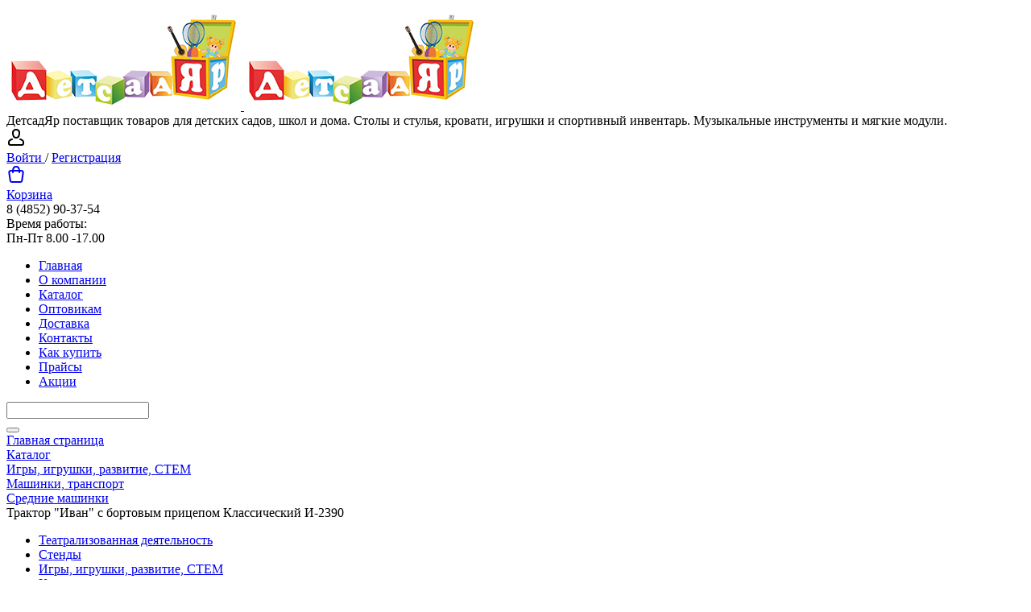

--- FILE ---
content_type: text/html; charset=UTF-8
request_url: https://detsadyar.ru/catalog/srednie_mashinki/traktor_ivan_s_bortovym_pritsepom_klassicheskiy_i_2390/
body_size: 24371
content:
<!DOCTYPE html>
<html xml:lang="ru" lang="ru">
<head>

<!-- Yandex.Metrika counter -->
<script type="text/javascript" >
   (function(m,e,t,r,i,k,a){m[i]=m[i]||function(){(m[i].a=m[i].a||[]).push(arguments)};
   m[i].l=1*new Date();k=e.createElement(t),a=e.getElementsByTagName(t)[0],k.async=1,k.src=r,a.parentNode.insertBefore(k,a)})
   (window, document, "script", "https://mc.yandex.ru/metrika/tag.js", "ym");

   ym(85640032, "init", {
        clickmap:true,
        trackLinks:true,
        accurateTrackBounce:true,
        webvisor:true,
        ecommerce:"dataLayer"
   });
</script>
<noscript><div><img src="https://mc.yandex.ru/watch/85640032" style="position:absolute; left:-9999px;" alt="" /></div></noscript>
<!-- /Yandex.Metrika counter -->


	<title>Трактор &quot;Иван&quot; с бортовым прицепом Классический И-2390 купить для детского сада, школы и дома от компании ДетсадЯр </title>
	<meta http-equiv="X-UA-Compatible" content="IE=edge" />
	<meta name="viewport" content="user-scalable=no, initial-scale=1.0, maximum-scale=1.0, width=device-width">
	<link rel="shortcut icon" type="image/x-icon" href="/favicon.ico" />
	<meta http-equiv="Content-Type" content="text/html; charset=UTF-8" />
<meta name="robots" content="index, follow" />
<meta name="keywords" content="Трактор &amp;quot;Иван&amp;quot; с бортовым прицепом Классический И-2390, купить Трактор &amp;quot;Иван&amp;quot; с бортовым прицепом Классический И-2390, приобрести Трактор &amp;quot;Иван&amp;quot; с бортовым прицепом Классический И-2390, Трактор &amp;quot;Иван&amp;quot; с бортовым прицепом Классический И-2390 в различных цветах, Трактор &amp;quot;Иван&amp;quot; с бортовым прицепом Классический И-2390 от поставщика товаров для детского сада и школы" />
<meta name="description" content="Игрушечный трактор &amp;quot;Иван&amp;quot; с бортовым прицепом Классический И-2390
Материал: Высококачественный пластик. 
Размер игрушки: 31*12 см.
Производство: Рыжий кот
Страна производства: Россия" />
<link href="/bitrix/js/ui/bootstrap4/css/bootstrap.min.css?1599049196146519" type="text/css" rel="stylesheet"/>
<link href="/bitrix/js/ui/design-tokens/dist/ui.design-tokens.min.css?172630965823463" type="text/css" rel="stylesheet"/>
<link href="/bitrix/js/ui/fonts/opensans/ui.font.opensans.min.css?17003440342320" type="text/css" rel="stylesheet"/>
<link href="/bitrix/js/main/popup/dist/main.popup.bundle.min.css?175049387028056" type="text/css" rel="stylesheet"/>
<link href="/bitrix/cache/css/s1/eshop_bootstrap_v4/page_45b485f440725231a5d55bc65038b86a/page_45b485f440725231a5d55bc65038b86a_v1.css?176891320559418" type="text/css" rel="stylesheet"/>
<link href="/bitrix/cache/css/s1/eshop_bootstrap_v4/template_783c4c01e12bf51960f44f60d86cd341/template_783c4c01e12bf51960f44f60d86cd341_v1.css?176891320433930" type="text/css" rel="stylesheet" data-template-style="true"/>
<script>if(!window.BX)window.BX={};if(!window.BX.message)window.BX.message=function(mess){if(typeof mess==='object'){for(let i in mess) {BX.message[i]=mess[i];} return true;}};</script>
<script>(window.BX||top.BX).message({"pull_server_enabled":"N","pull_config_timestamp":0,"shared_worker_allowed":"Y","pull_guest_mode":"N","pull_guest_user_id":0,"pull_worker_mtime":1745477076});(window.BX||top.BX).message({"PULL_OLD_REVISION":"Для продолжения корректной работы с сайтом необходимо перезагрузить страницу."});</script>
<script>(window.BX||top.BX).message({"JS_CORE_LOADING":"Загрузка...","JS_CORE_NO_DATA":"- Нет данных -","JS_CORE_WINDOW_CLOSE":"Закрыть","JS_CORE_WINDOW_EXPAND":"Развернуть","JS_CORE_WINDOW_NARROW":"Свернуть в окно","JS_CORE_WINDOW_SAVE":"Сохранить","JS_CORE_WINDOW_CANCEL":"Отменить","JS_CORE_WINDOW_CONTINUE":"Продолжить","JS_CORE_H":"ч","JS_CORE_M":"м","JS_CORE_S":"с","JSADM_AI_HIDE_EXTRA":"Скрыть лишние","JSADM_AI_ALL_NOTIF":"Показать все","JSADM_AUTH_REQ":"Требуется авторизация!","JS_CORE_WINDOW_AUTH":"Войти","JS_CORE_IMAGE_FULL":"Полный размер"});</script>

<script src="/bitrix/js/main/core/core.min.js?1768496008242882"></script>

<script>BX.Runtime.registerExtension({"name":"main.core","namespace":"BX","loaded":true});</script>
<script>BX.setJSList(["\/bitrix\/js\/main\/core\/core_ajax.js","\/bitrix\/js\/main\/core\/core_promise.js","\/bitrix\/js\/main\/polyfill\/promise\/js\/promise.js","\/bitrix\/js\/main\/loadext\/loadext.js","\/bitrix\/js\/main\/loadext\/extension.js","\/bitrix\/js\/main\/polyfill\/promise\/js\/promise.js","\/bitrix\/js\/main\/polyfill\/find\/js\/find.js","\/bitrix\/js\/main\/polyfill\/includes\/js\/includes.js","\/bitrix\/js\/main\/polyfill\/matches\/js\/matches.js","\/bitrix\/js\/ui\/polyfill\/closest\/js\/closest.js","\/bitrix\/js\/main\/polyfill\/fill\/main.polyfill.fill.js","\/bitrix\/js\/main\/polyfill\/find\/js\/find.js","\/bitrix\/js\/main\/polyfill\/matches\/js\/matches.js","\/bitrix\/js\/main\/polyfill\/core\/dist\/polyfill.bundle.js","\/bitrix\/js\/main\/core\/core.js","\/bitrix\/js\/main\/polyfill\/intersectionobserver\/js\/intersectionobserver.js","\/bitrix\/js\/main\/lazyload\/dist\/lazyload.bundle.js","\/bitrix\/js\/main\/polyfill\/core\/dist\/polyfill.bundle.js","\/bitrix\/js\/main\/parambag\/dist\/parambag.bundle.js"]);
</script>
<script>BX.Runtime.registerExtension({"name":"jquery3","namespace":"window","loaded":true});</script>
<script>BX.Runtime.registerExtension({"name":"ui.bootstrap4","namespace":"window","loaded":true});</script>
<script>BX.Runtime.registerExtension({"name":"ui.design-tokens","namespace":"window","loaded":true});</script>
<script>BX.Runtime.registerExtension({"name":"ui.fonts.opensans","namespace":"window","loaded":true});</script>
<script>BX.Runtime.registerExtension({"name":"main.popup","namespace":"BX.Main","loaded":true});</script>
<script>BX.Runtime.registerExtension({"name":"popup","namespace":"window","loaded":true});</script>
<script type="extension/settings" data-extension="currency.currency-core">{"region":"ru"}</script>
<script>BX.Runtime.registerExtension({"name":"currency.currency-core","namespace":"BX.Currency","loaded":true});</script>
<script>BX.Runtime.registerExtension({"name":"currency","namespace":"window","loaded":true});</script>
<script>(window.BX||top.BX).message({"LANGUAGE_ID":"ru","FORMAT_DATE":"DD.MM.YYYY","FORMAT_DATETIME":"DD.MM.YYYY HH:MI:SS","COOKIE_PREFIX":"BITRIX_SM","SERVER_TZ_OFFSET":"10800","UTF_MODE":"Y","SITE_ID":"s1","SITE_DIR":"\/","USER_ID":"","SERVER_TIME":1768922273,"USER_TZ_OFFSET":0,"USER_TZ_AUTO":"Y","bitrix_sessid":"ba7db5264816b984933671955dc2d6a2"});</script>


<script src="/bitrix/js/pull/protobuf/protobuf.js?1599049187274055"></script>
<script src="/bitrix/js/pull/protobuf/model.min.js?159904918714190"></script>
<script src="/bitrix/js/main/core/core_promise.min.js?17684960082494"></script>
<script src="/bitrix/js/rest/client/rest.client.min.js?16097626909240"></script>
<script src="/bitrix/js/pull/client/pull.client.min.js?174872407349849"></script>
<script src="/bitrix/js/main/jquery/jquery-3.6.0.min.js?170034405389501"></script>
<script src="/bitrix/js/ui/bootstrap4/js/bootstrap.min.js?159052929354924"></script>
<script src="/bitrix/js/main/popup/dist/main.popup.bundle.min.js?176849600867515"></script>
<script src="/bitrix/js/currency/currency-core/dist/currency-core.bundle.min.js?17263095834569"></script>
<script src="/bitrix/js/currency/core_currency.min.js?1726309583835"></script>
<script>BX.setJSList(["\/local\/templates\/.default\/components\/bitrix\/catalog.element\/bootstrap_v4\/script.js","\/bitrix\/components\/bitrix\/catalog.product.subscribe\/templates\/.default\/script.js","\/bitrix\/components\/bitrix\/sale.prediction.product.detail\/templates\/.default\/script.js","\/local\/templates\/.default\/components\/bitrix\/catalog.section\/bootstrap_v4\/script.js","\/local\/templates\/.default\/components\/bitrix\/catalog.item\/bootstrap_v4\/script.js","\/bitrix\/components\/bitrix\/catalog.products.viewed\/templates\/bootstrap_v4\/script.js","\/local\/templates\/.default\/components\/bitrix\/sale.basket.basket.line\/bootstrap_v4\/script.js","\/local\/templates\/.default\/components\/bitrix\/menu\/top_menu\/script.js","\/bitrix\/components\/bitrix\/search.title\/script.js"]);</script>
<script>BX.setCSSList(["\/local\/templates\/.default\/components\/bitrix\/catalog\/bootstrap_v4\/style.css","\/local\/templates\/.default\/components\/bitrix\/catalog.element\/bootstrap_v4\/style.css","\/bitrix\/components\/bitrix\/catalog.product.subscribe\/templates\/.default\/style.css","\/bitrix\/components\/bitrix\/sale.prediction.product.detail\/templates\/.default\/style.css","\/local\/templates\/.default\/components\/bitrix\/catalog.section\/bootstrap_v4\/style.css","\/local\/templates\/.default\/components\/bitrix\/catalog.item\/bootstrap_v4\/style.css","\/bitrix\/components\/bitrix\/catalog.products.viewed\/templates\/bootstrap_v4\/style.css","\/local\/templates\/.default\/components\/bitrix\/sale.basket.basket.line\/bootstrap_v4\/style.css","\/local\/templates\/.default\/components\/bitrix\/menu\/top_menu\/style.css","\/local\/templates\/.default\/components\/bitrix\/search.title\/bootstrap_v4\/style.css","\/local\/templates\/.default\/components\/bitrix\/breadcrumb\/universal\/style.css","\/local\/templates\/.default\/components\/bitrix\/catalog.section.list\/tree_main\/style.css","\/local\/templates\/.default\/components\/bitrix\/menu\/bottom_menu\/style.css","\/local\/templates\/eshop_bootstrap_v4\/template_styles.css"]);</script>
<script>
					(function () {
						"use strict";

						var counter = function ()
						{
							var cookie = (function (name) {
								var parts = ("; " + document.cookie).split("; " + name + "=");
								if (parts.length == 2) {
									try {return JSON.parse(decodeURIComponent(parts.pop().split(";").shift()));}
									catch (e) {}
								}
							})("BITRIX_CONVERSION_CONTEXT_s1");

							if (cookie && cookie.EXPIRE >= BX.message("SERVER_TIME"))
								return;

							var request = new XMLHttpRequest();
							request.open("POST", "/bitrix/tools/conversion/ajax_counter.php", true);
							request.setRequestHeader("Content-type", "application/x-www-form-urlencoded");
							request.send(
								"SITE_ID="+encodeURIComponent("s1")+
								"&sessid="+encodeURIComponent(BX.bitrix_sessid())+
								"&HTTP_REFERER="+encodeURIComponent(document.referrer)
							);
						};

						if (window.frameRequestStart === true)
							BX.addCustomEvent("onFrameDataReceived", counter);
						else
							BX.ready(counter);
					})();
				</script>



<script  src="/bitrix/cache/js/s1/eshop_bootstrap_v4/template_be2c065d6141aa9ea6b1eb8f64fafcf1/template_be2c065d6141aa9ea6b1eb8f64fafcf1_v1.js?176891320415842"></script>
<script  src="/bitrix/cache/js/s1/eshop_bootstrap_v4/page_029c1f1bb559c7c4085c9a5357a74c4f/page_029c1f1bb559c7c4085c9a5357a74c4f_v1.js?1768913205172443"></script>
<script>new Image().src='https://детсадяр.рф/bitrix/spread.php?s=QklUUklYX1NNX1NBTEVfVUlEATlkYzc2NWVlZDBlYmE0MDM1MzVjNmU0Mjk3OWVkMWNiATE4MDAwMjYyNzMBLwEBAQI.1768922333.e7d1dd58eac254a20459b05002aadcdebc9cbebc37dd9189da3bf52ecf945d6d';
</script>


	
	<script src="/local/templates/eshop_bootstrap_v4/script.js"></script>
<style>.xname{display:block;height:.1px;margin:0!important;overflow:hidden;padding:0!important;width:.1px;border:0;opacity:.01;}</style></head>
<body class="bx-background-image bx-theme-yellow" >
<div id="panel"></div>
<div class="bx-wrapper" id="bx_eshop_wrap">
	<header class="bx-header">
		<div class="bx-header-section container">
			<!--region bx-header-->
			<div class="row pt-0 pt-md-3 mb-3 bx-header-section_banner" style="">
				<div class="d-block d-md-none bx-menu-button-mobile" data-role='bx-menu-button-mobile-position'></div>
				<div class="col-12 col-md-4 bx-header-logo">
					<a class="bx-logo-block d-none d-md-block" href="/">
						<img src="/include/logo_2021.png"  srcset="/include/logo_2021.png" />

					</a>
					<a class="bx-logo-block d-block d-md-none text-center" href="/">
						<img src="/include/logo_2021.png"  srcset="/include/logo_2021.png" />

					</a>
					
					<div class="header_slogan">ДетсадЯр поставщик товаров для детских садов, школ и дома. Столы и стулья, кровати, игрушки и спортивный инвентарь. Музыкальные инструменты и мягкие модули.&nbsp;</div>
				</div>

				<div class="col-md-3 col-sm-6 col-xs-12 d-md-block bx-header-personal text-right">
				
				
					<script>
var bx_basketFKauiI = new BitrixSmallCart;
</script>
<div id="bx_basketFKauiI" class="bx-basket bx-opener"><!--'start_frame_cache_bx_basketFKauiI'--><div class="basket-line">
	<div class="mb-1 basket-line-block">
		<script type="text/javascript">bx_basketFKauiI.currentUrl = '%2Fcatalog%2Fsrednie_mashinki%2Ftraktor_ivan_s_bortovym_pritsepom_klassicheskiy_i_2390%2Findex.php';</script>			<a href="/login/?login=yes&backurl=%2Fcatalog%2Fsrednie_mashinki%2Ftraktor_ivan_s_bortovym_pritsepom_klassicheskiy_i_2390%2Findex.php">
				<svg width="24" height="24" viewBox="0 0 24 24" class="icon__icon icon__icon-block" aria-hidden="true"><path fill-rule="evenodd" clip-rule="evenodd" d="M11.88 1C8.723 1 6.356 3.887 6.975 6.98l.455 2.274a4.66 4.66 0 009.138 0l.455-2.273C17.642 3.887 15.276 1 12.12 1h-.242zM8.936 6.588A3 3 0 0111.88 3h.242a3 3 0 012.941 3.588l-.454 2.274a2.66 2.66 0 01-5.216 0l-.455-2.274z"></path><path d="M7.214 14.977a1 1 0 00-.428-1.954c-2.223.486-3.462 1.496-4.123 2.508a4.205 4.205 0 00-.573 1.311 3.43 3.43 0 00-.09.626c-.009.51 0 1.021 0 1.532a3 3 0 003 3h14a3 3 0 003-3c0-.51.007-1.021 0-1.532l-.002-.048a3.449 3.449 0 00-.088-.578 4.203 4.203 0 00-.573-1.31c-.66-1.013-1.9-2.023-4.123-2.509a1 1 0 10-.428 1.954c1.777.389 2.538 1.129 2.877 1.648.178.272.262.518.302.685a1.44 1.44 0 01.035.203V19a1 1 0 01-1 1H5a1 1 0 01-1-1v-1.484l.002-.025c.004-.035.013-.097.033-.18.04-.168.124-.414.302-.686.34-.52 1.1-1.26 2.877-1.648z"></path></svg>
				<br/>Войти			</a>
			/
										<a style="margin-right: 0;" href="/login/?register=yes&backurl=%2Fcatalog%2Fsrednie_mashinki%2Ftraktor_ivan_s_bortovym_pritsepom_klassicheskiy_i_2390%2Findex.php">Регистрация</a>
							</div>

	<div class="basket-line-block">
					<a href="/personal/cart/">
				<svg width="24" height="24" viewBox="0 0 24 24" aria-hidden="true" fill="currentColor"><path fill-rule="evenodd" clip-rule="evenodd" d="M7.12 6c.082-.678.216-1.35.44-1.967.296-.813.767-1.591 1.527-2.161C9.855 1.297 10.827 1 12 1c1.173 0 2.145.297 2.912.872.76.57 1.232 1.348 1.528 2.161.224.616.358 1.29.439 1.967h1.815a3 3 0 012.97 3.424l-1.429 10A3 3 0 0117.265 22H6.735a3 3 0 01-2.97-2.576l-1.429-10A3 3 0 015.306 6h1.815zm2.016 0c.066-.46.162-.893.304-1.283.204-.562.482-.971.848-1.245C10.644 3.203 11.172 3 12 3s1.355.203 1.713.472c.364.274.643.683.847 1.245.142.39.238.823.303 1.283H9.136zM7.004 8C7 8.318 7 8.625 7 8.913V9a1 1 0 002 0c0-.334 0-.669.006-1h5.988c.005.331.006.666.006 1a1 1 0 102 0v-.087c0-.288 0-.595-.004-.913h1.698a1 1 0 01.99 1.141l-1.429 10a1 1 0 01-.99.859H6.735a1 1 0 01-.99-.859l-1.429-10A1 1 0 015.306 8h1.698z"></path></svg>
				<br/>Корзина			</a>
							</div>
</div><!--'end_frame_cache_bx_basketFKauiI'--></div>
<script type="text/javascript">
	bx_basketFKauiI.siteId       = 's1';
	bx_basketFKauiI.cartId       = 'bx_basketFKauiI';
	bx_basketFKauiI.ajaxPath     = '/bitrix/components/bitrix/sale.basket.basket.line/ajax.php';
	bx_basketFKauiI.templateName = 'bootstrap_v4';
	bx_basketFKauiI.arParams     =  {'PATH_TO_BASKET':'/personal/cart/','PATH_TO_PERSONAL':'/personal/','SHOW_PERSONAL_LINK':'N','SHOW_NUM_PRODUCTS':'N','SHOW_TOTAL_PRICE':'N','SHOW_PRODUCTS':'N','POSITION_FIXED':'N','SHOW_AUTHOR':'Y','PATH_TO_REGISTER':'/login/','PATH_TO_PROFILE':'/personal/','COMPONENT_TEMPLATE':'bootstrap_v4','PATH_TO_ORDER':'/personal/order/make/','SHOW_EMPTY_VALUES':'Y','PATH_TO_AUTHORIZE':'/login/','SHOW_REGISTRATION':'Y','HIDE_ON_BASKET_PAGES':'Y','POSITION_HORIZONTAL':'right','POSITION_VERTICAL':'top','CACHE_TYPE':'A','SHOW_DELAY':'Y','SHOW_NOTAVAIL':'Y','SHOW_IMAGE':'Y','SHOW_PRICE':'Y','SHOW_SUMMARY':'Y','MAX_IMAGE_SIZE':'70','AJAX':'N','~PATH_TO_BASKET':'/personal/cart/','~PATH_TO_PERSONAL':'/personal/','~SHOW_PERSONAL_LINK':'N','~SHOW_NUM_PRODUCTS':'N','~SHOW_TOTAL_PRICE':'N','~SHOW_PRODUCTS':'N','~POSITION_FIXED':'N','~SHOW_AUTHOR':'Y','~PATH_TO_REGISTER':'/login/','~PATH_TO_PROFILE':'/personal/','~COMPONENT_TEMPLATE':'bootstrap_v4','~PATH_TO_ORDER':'/personal/order/make/','~SHOW_EMPTY_VALUES':'Y','~PATH_TO_AUTHORIZE':'/login/','~SHOW_REGISTRATION':'Y','~HIDE_ON_BASKET_PAGES':'Y','~POSITION_HORIZONTAL':'right','~POSITION_VERTICAL':'top','~CACHE_TYPE':'A','~SHOW_DELAY':'Y','~SHOW_NOTAVAIL':'Y','~SHOW_IMAGE':'Y','~SHOW_PRICE':'Y','~SHOW_SUMMARY':'Y','~MAX_IMAGE_SIZE':'70','~AJAX':'N','cartId':'bx_basketFKauiI'}; // TODO \Bitrix\Main\Web\Json::encode
	bx_basketFKauiI.closeMessage = 'Скрыть';
	bx_basketFKauiI.openMessage  = 'Раскрыть';
	bx_basketFKauiI.activate();
</script>				</div>

				<div class="col-md-5 col-sm-6 col-xs-12 bx-header-contact">
					<div class="d-flex align-items-center justify-content-between justify-content-md-center flex-row flex-sm-row flex-md-column flex-lg-row">
						<div class="p-lg-3 p-1">
							<div class="bx-header-phone-block">
								<i class="bx-header-phone-icon"></i>
								<span class="bx-header-phone-number">
									8 (4852) 90-37-54								</span>
							</div>
						</div>
						<div class="p-lg-3 p-1">
							<div class="bx-header-worktime">
								<div class="bx-worktime-title">Время работы:</div>
								<div class="bx-worktime-schedule">
									Пн-Пт 8.00 -17.00								</div>
							</div>
						</div>
					</div>
				</div>
			</div>
			<!--endregion-->

			<!--region menu-->
			<div class="row mb-4 d-none d-md-block">
				<div class="col">
					
<div class="bx-top-nav bx-yellow" id="catalog_menu_LkGdQn">
	<nav class="bx-top-nav-container" id="cont_catalog_menu_LkGdQn">
		<ul class="bx-nav-list-1-lvl" id="ul_catalog_menu_LkGdQn">
		     <!-- first level-->
						<li
				class="bx-nav-1-lvl bx-nav-list-0-col "
				onmouseover="BX.CatalogMenu.itemOver(this);"
				onmouseout="BX.CatalogMenu.itemOut(this)"
								onclick="if (BX.hasClass(document.documentElement, 'bx-touch')) obj_catalog_menu_LkGdQn.clickInMobile(this, event);"
			>
				<a
					class="bx-nav-1-lvl-link"
					href="/"
									>
					<span class="bx-nav-1-lvl-link-text">
						Главная											</span>
				</a>
						</li>
		     <!-- first level-->
						<li
				class="bx-nav-1-lvl bx-nav-list-0-col "
				onmouseover="BX.CatalogMenu.itemOver(this);"
				onmouseout="BX.CatalogMenu.itemOut(this)"
								onclick="if (BX.hasClass(document.documentElement, 'bx-touch')) obj_catalog_menu_LkGdQn.clickInMobile(this, event);"
			>
				<a
					class="bx-nav-1-lvl-link"
					href="/about/"
									>
					<span class="bx-nav-1-lvl-link-text">
						О компании											</span>
				</a>
						</li>
		     <!-- first level-->
						<li
				class="bx-nav-1-lvl bx-nav-list-0-col bx-active"
				onmouseover="BX.CatalogMenu.itemOver(this);"
				onmouseout="BX.CatalogMenu.itemOut(this)"
								onclick="if (BX.hasClass(document.documentElement, 'bx-touch')) obj_catalog_menu_LkGdQn.clickInMobile(this, event);"
			>
				<a
					class="bx-nav-1-lvl-link"
					href="/catalog/"
									>
					<span class="bx-nav-1-lvl-link-text">
						Каталог											</span>
				</a>
						</li>
		     <!-- first level-->
						<li
				class="bx-nav-1-lvl bx-nav-list-0-col "
				onmouseover="BX.CatalogMenu.itemOver(this);"
				onmouseout="BX.CatalogMenu.itemOut(this)"
								onclick="if (BX.hasClass(document.documentElement, 'bx-touch')) obj_catalog_menu_LkGdQn.clickInMobile(this, event);"
			>
				<a
					class="bx-nav-1-lvl-link"
					href="/optovikam.php"
									>
					<span class="bx-nav-1-lvl-link-text">
						Оптовикам											</span>
				</a>
						</li>
		     <!-- first level-->
						<li
				class="bx-nav-1-lvl bx-nav-list-0-col "
				onmouseover="BX.CatalogMenu.itemOver(this);"
				onmouseout="BX.CatalogMenu.itemOut(this)"
								onclick="if (BX.hasClass(document.documentElement, 'bx-touch')) obj_catalog_menu_LkGdQn.clickInMobile(this, event);"
			>
				<a
					class="bx-nav-1-lvl-link"
					href="/about/delivery/"
									>
					<span class="bx-nav-1-lvl-link-text">
						Доставка											</span>
				</a>
						</li>
		     <!-- first level-->
						<li
				class="bx-nav-1-lvl bx-nav-list-0-col "
				onmouseover="BX.CatalogMenu.itemOver(this);"
				onmouseout="BX.CatalogMenu.itemOut(this)"
								onclick="if (BX.hasClass(document.documentElement, 'bx-touch')) obj_catalog_menu_LkGdQn.clickInMobile(this, event);"
			>
				<a
					class="bx-nav-1-lvl-link"
					href="/about/contacts/"
									>
					<span class="bx-nav-1-lvl-link-text">
						Контакты											</span>
				</a>
						</li>
		     <!-- first level-->
						<li
				class="bx-nav-1-lvl bx-nav-list-0-col "
				onmouseover="BX.CatalogMenu.itemOver(this);"
				onmouseout="BX.CatalogMenu.itemOut(this)"
								onclick="if (BX.hasClass(document.documentElement, 'bx-touch')) obj_catalog_menu_LkGdQn.clickInMobile(this, event);"
			>
				<a
					class="bx-nav-1-lvl-link"
					href="/about/howto/"
									>
					<span class="bx-nav-1-lvl-link-text">
						Как купить											</span>
				</a>
						</li>
		     <!-- first level-->
						<li
				class="bx-nav-1-lvl bx-nav-list-0-col "
				onmouseover="BX.CatalogMenu.itemOver(this);"
				onmouseout="BX.CatalogMenu.itemOut(this)"
								onclick="if (BX.hasClass(document.documentElement, 'bx-touch')) obj_catalog_menu_LkGdQn.clickInMobile(this, event);"
			>
				<a
					class="bx-nav-1-lvl-link"
					href="/order-table/"
									>
					<span class="bx-nav-1-lvl-link-text">
						Прайсы											</span>
				</a>
						</li>
		     <!-- first level-->
						<li
				class="bx-nav-1-lvl bx-nav-list-0-col "
				onmouseover="BX.CatalogMenu.itemOver(this);"
				onmouseout="BX.CatalogMenu.itemOut(this)"
								onclick="if (BX.hasClass(document.documentElement, 'bx-touch')) obj_catalog_menu_LkGdQn.clickInMobile(this, event);"
			>
				<a
					class="bx-nav-1-lvl-link"
					href="/actions/"
									>
					<span class="bx-nav-1-lvl-link-text">
						Акции											</span>
				</a>
						</li>
				</ul>
	</nav>
</div>

<script>
	BX.ready(function () {
		window.obj_catalog_menu_LkGdQn = new BX.Main.MenuComponent.CatalogHorizontal('catalog_menu_LkGdQn', {'2043925204':{'PICTURE':'','DESC':''},'1430168220':{'PICTURE':'','DESC':''},'1326689376':{'PICTURE':'','DESC':''},'2802717671':{'PICTURE':'','DESC':''},'75847116':{'PICTURE':'','DESC':''},'3493504215':{'PICTURE':'','DESC':''},'3093538711':{'PICTURE':'','DESC':''},'3192770564':{'PICTURE':'','DESC':''},'2533417849':{'PICTURE':'','DESC':''}});
	});
</script>				</div>
			</div>
			<!--endregion-->

			<!--region search.title -->
							<div class="row mb-2 mb-md-4">
					<div class="col">
						<div id="search" class="bx-searchtitle ">
	<form action="/catalog/">
		<div class="input-group">
			<input id="title-search-input" type="text" name="q" value="" autocomplete="off" class="form-control"/>
			<div class="input-group-append">
				<button class="btn btn-primary search-title-button" type="submit" name="s"></button>
			</div>
		</div>
	</form>
</div>
<script>
	BX.ready(function(){
		new JCTitleSearch({
			'AJAX_PAGE' : '/catalog/srednie_mashinki/traktor_ivan_s_bortovym_pritsepom_klassicheskiy_i_2390/',
			'CONTAINER_ID': 'search',
			'INPUT_ID': 'title-search-input',
			'MIN_QUERY_LEN': 2
		});
	});
</script>

					</div>
				</div>
						<!--endregion-->

			<!--region breadcrumb-->
							<div class="row mb-4">
					<div class="col" id="navigation">
						<link href="/bitrix/css/main/font-awesome.css?159052927428777" type="text/css" rel="stylesheet" />
<div class="bx-breadcrumb" itemprop="https://schema.org/breadcrumb" itemscope itemtype="https://schema.org/BreadcrumbList">
			<div class="bx-breadcrumb-item" id="bx_breadcrumb_0" itemprop="itemListElement" itemscope itemtype="https://schema.org/ListItem">
				<a class="bx-breadcrumb-item-link" href="/" title="Главная страница" itemprop="item">
					<span class="bx-breadcrumb-item-text" itemprop="name">Главная страница</span>
				</a>
				<meta itemprop="position" content="1" />
			</div><i class="bx-breadcrumb-item-angle fa fa-angle-right"></i>
			<div class="bx-breadcrumb-item" id="bx_breadcrumb_1" itemprop="itemListElement" itemscope itemtype="https://schema.org/ListItem">
				<a class="bx-breadcrumb-item-link" href="/catalog/" title="Каталог" itemprop="item">
					<span class="bx-breadcrumb-item-text" itemprop="name">Каталог</span>
				</a>
				<meta itemprop="position" content="2" />
			</div><i class="bx-breadcrumb-item-angle fa fa-angle-right"></i>
			<div class="bx-breadcrumb-item" id="bx_breadcrumb_2" itemprop="itemListElement" itemscope itemtype="https://schema.org/ListItem">
				<a class="bx-breadcrumb-item-link" href="/catalog/igrushki_/" title="Игры, игрушки, развитие, СТЕМ" itemprop="item">
					<span class="bx-breadcrumb-item-text" itemprop="name">Игры, игрушки, развитие, СТЕМ</span>
				</a>
				<meta itemprop="position" content="3" />
			</div><i class="bx-breadcrumb-item-angle fa fa-angle-right"></i>
			<div class="bx-breadcrumb-item" id="bx_breadcrumb_3" itemprop="itemListElement" itemscope itemtype="https://schema.org/ListItem">
				<a class="bx-breadcrumb-item-link" href="/catalog/mashinki_transport/" title="Машинки, транспорт" itemprop="item">
					<span class="bx-breadcrumb-item-text" itemprop="name">Машинки, транспорт</span>
				</a>
				<meta itemprop="position" content="4" />
			</div><i class="bx-breadcrumb-item-angle fa fa-angle-right"></i>
			<div class="bx-breadcrumb-item" id="bx_breadcrumb_4" itemprop="itemListElement" itemscope itemtype="https://schema.org/ListItem">
				<a class="bx-breadcrumb-item-link" href="/catalog/srednie_mashinki/" title="Средние машинки" itemprop="item">
					<span class="bx-breadcrumb-item-text" itemprop="name">Средние машинки</span>
				</a>
				<meta itemprop="position" content="5" />
			</div><i class="bx-breadcrumb-item-angle fa fa-angle-right"></i>
			<div class="bx-breadcrumb-item">
				<span class="bx-breadcrumb-item-text">Трактор &quot;Иван&quot; с бортовым прицепом Классический И-2390</span>
			</div></div>					</div>
				</div>
						<!--endregion-->
		</div>
	</header>
	

	<div class="workarea">
		<div class="container bx-content-section">
			<div class="row"style="
    background: #fff;
    border-radius: 10px;
">
						
								<div class="sidebar d-none d-sm-block col-md-2 col-sm-3">
						


<div class="mb-5">
	<div class="mainpage-catalog-list">
	
	<ul>
	<li id="bx_1847241719_214"><a  href="/catalog/teatralizovannaya_deyatelnost_/">Театрализованная деятельность </a></li>
	<li id="bx_1847241719_41"><a  href="/catalog/stendy/">Стенды</a></li>
	<li id="bx_1847241719_36"><a  href="/catalog/igrushki_/">Игры, игрушки, развитие, СТЕМ</a></li>
	<li id="bx_1847241719_43"><a  href="/catalog/kostyumy_/">Костюмы и шапочки</a></li>
	<li id="bx_1847241719_24"><a  href="/catalog/muzykalnye_instrumenty/">Музыкальные инструменты</a></li>
	<li id="bx_1847241719_20"><a  href="/catalog/myagkie_moduli_i_maty/">Мягкие модули и маты</a></li>
	<li id="bx_1847241719_27"><a  href="/catalog/sportivnyy_inventar/">Спорт и Здоровье</a></li>
	<li id="bx_1847241719_18"><a  href="/catalog/stoly_detskie/">Столы детские</a></li>
	<li id="bx_1847241719_16"><a  href="/catalog/stulya/">Стулья</a></li>
	<li id="bx_1847241719_38"><a  href="/catalog/krovati_detskie/">Кровати детские</a></li>
	<li id="bx_1847241719_115"><a  href="/catalog/igrovaya_mebel_dlya_detskogo_sada/">Мебель для группы детского сада (игровая, уголки, стенки для игрушек)</a></li>
	<li id="bx_1847241719_175"><a  href="/catalog/funktsionalnaya_mebel_dlya_dou/">Функциональная мебель для ДОУ (шкафы, полотенечницы, горшечницы)</a></li>
	</ul>
</div>
	
</div>


<div class="mb-5">
	<div class="mb-5">
	<h3>Полезная информация</h3>
	<div class="p-3 mb-2 bg-light text-dark rounded">
		<div class="mb-3">
			<div class="pb-2 d-flex align-items-center">
				<div class="sidebar-icon sidebar-icon-label">
				</div>
				<h4 class="m-0">О магазине</h4>
			</div>
			<div style="font-size: .8rem;">
				Узнайте больше о нашем магазине: кто мы, наши клиенты и почему они выбрали именно нас. Наши контакты и реквизиты. <br>
				<a href="/about/">Подробнее</a>
			</div>
		</div>
		<div class="mb-3">
			<div class="pb-2 d-flex align-items-center">
				<div class="sidebar-icon sidebar-icon-delivery">
				</div>
				<h4 class="m-0">Доставка</h4>
			</div>
			<div style="font-size: .8rem;">
				Доставим ваш заказ в любой регион России, в удобное время и день. Работаем для вас, без выходных. <br>
				<a href="/about/delivery/">Подробнее</a>
			</div>
		</div>
		<div class="mb-3">
			<div class="pb-2 d-flex align-items-center">
				<div class="sidebar-icon sidebar-icon-self">
				</div>
				<h4 class="m-0">Мы гарантируем</h4>
			</div>
			<div style="font-size: .8rem;">
				Мы гордимся безупречной репутацией нашего магазина. Если товар не устроит вас, вы всегда сможете вернуть деньги. <br>
				<a href="/about/guaranty/">Подробнее</a>
			</div>
		</div>
		<div class="mb-3">
			<div class="pb-2 d-flex align-items-center">
				<div class="sidebar-icon sidebar-icon-sale">
				</div>
				<h4 class="m-0">Как купить</h4>
			</div>
			<div style="font-size: .8rem;">
				Ваш первый заказ в интернет-магазине? Мы с радостью подскажем как сделать покупки в интернете простыми и удобными. <br>
				<a href="/about/howto/">Подробнее</a>
			</div>
		</div>
		<div>
			<div class="pb-2 d-flex align-items-center">
				<div class="sidebar-icon sidebar-icon-phone">
				</div>
				<h4 class="m-0">Всегда на связи</h4>
			</div>
			<div style="font-size: .8rem;">
				Связаться с нами можно любым удобным для вас способом: e-mail, телефон, социальные сети и мессенджеры. <br>
				<a href="/about/contacts/">Подробнее</a>
			</div>
		</div>
	</div>
</div>
<br></div>					</div>
								<!--endregion -->


				<div class="bx-content col-md-10 col-sm-9">
					<h1 id="pagetitle">Трактор &quot;Иван&quot; с бортовым прицепом Классический И-2390</h1><div class="row bx-site">
	<div class='col'>
		

<div class="bx-catalog-element bx-yellow" id="bx_117848907_2822" itemscope itemtype="https://schema.org/Product">
		<div class="row">
		
		<div class="col-md-8">
			<div class="product-item-detail-slider-container" id="bx_117848907_2822_big_slider">
				<span class="product-item-detail-slider-close" data-entity="close-popup"></span>
				<div class="product-item-detail-slider-block
					product-item-detail-slider-block-square"
					data-entity="images-slider-block">
					<span class="product-item-detail-slider-left" data-entity="slider-control-left" style="display: none;"></span>
					<span class="product-item-detail-slider-right" data-entity="slider-control-right" style="display: none;"></span>
					<div class="product-item-label-text product-item-label-big product-item-label-top product-item-label-left" id="bx_117848907_2822_sticker"
						style="display: none;">
											</div>
										<div class="product-item-detail-slider-images-container" data-entity="images-container">
														<div class="product-item-detail-slider-image active" data-entity="image" data-id="11178">
									<img src="/upload/iblock/6d9/6d9fa07a499e071cc12835a7b91068bd.jpg" alt="картинка Трактор &quot;Иван&quot; с бортовым прицепом Классический И-2390 от магазина ДетсадЯр" title="картинка Трактор &quot;Иван&quot; с бортовым прицепом Классический И-2390 магазин ДетсадЯр являющийся официальным поставщиком товаров для детских садов" itemprop="image">
								</div>
																<div class="product-item-detail-slider-image" data-entity="image" data-id="11179">
									<img src="/upload/iblock/b86/b86507c380466799f28c47e14af65635.jpg" alt="картинка Трактор &quot;Иван&quot; с бортовым прицепом Классический И-2390 от магазина ДетсадЯр" title="картинка Трактор &quot;Иван&quot; с бортовым прицепом Классический И-2390 магазин ДетсадЯр являющийся официальным поставщиком товаров для детских садов">
								</div>
																<div class="product-item-detail-slider-image" data-entity="image" data-id="11180">
									<img src="/upload/iblock/329/3294f8ed658c3695088f526ccc48ff22.jpg" alt="картинка Трактор &quot;Иван&quot; с бортовым прицепом Классический И-2390 от магазина ДетсадЯр" title="картинка Трактор &quot;Иван&quot; с бортовым прицепом Классический И-2390 магазин ДетсадЯр являющийся официальным поставщиком товаров для детских садов">
								</div>
													</div>
				</div>
										<div class="product-item-detail-slider-controls-block" id="bx_117848907_2822_slider_cont">
																<div class="product-item-detail-slider-controls-image active"
										data-entity="slider-control" data-value="11178">
										<img src="/upload/iblock/6d9/6d9fa07a499e071cc12835a7b91068bd.jpg">
									</div>
																		<div class="product-item-detail-slider-controls-image"
										data-entity="slider-control" data-value="11179">
										<img src="/upload/iblock/b86/b86507c380466799f28c47e14af65635.jpg">
									</div>
																		<div class="product-item-detail-slider-controls-image"
										data-entity="slider-control" data-value="11180">
										<img src="/upload/iblock/329/3294f8ed658c3695088f526ccc48ff22.jpg">
									</div>
															</div>
									</div>
		</div>
		<div class="col-md-4">
			<div class="row">
								<div class="col-lg">
					<div class="product-item-detail-pay-block">
															<div class="mb-3" >
																					<div class="product-item-detail-price-old mb-1"
												id="bx_117848907_2822_old_price"
												;>370 руб.</div>
											
										<div class="product-item-detail-price-current mb-1" id="bx_117848907_2822_price">340 руб.</div>

																					<div class="product-item-detail-economy-price mb-1"
												id="bx_117848907_2822_price_discount"
												>Скидка 30 руб.</div>
																				</div>
									
									<div class="mb-3"  style="display: none;">
										Цены от 370 руб.									</div>
																			<div >
											<div class="mb-3"  data-entity="quantity-block">
																										<div class="product-item-detail-info-container-title text-center">Количество</div>
													
												<div class="product-item-amount">
													<div class="product-item-amount-field-container">
														<span class="product-item-amount-field-btn-minus no-select" id="bx_117848907_2822_quant_down"></span>
														<input class="product-item-amount-field" id="bx_117848907_2822_quantity" type="number" value="1">
														<span class="product-item-amount-field-btn-plus no-select" id="bx_117848907_2822_quant_up"></span>
														<span class="product-item-amount-description-container">
															<span id="bx_117848907_2822_quant_measure">шт</span>
															<span id="bx_117848907_2822_price_total"></span>
														</span>
													</div>
												</div>
											</div>
										</div>
																			<div data-entity="main-button-container" class="mb-3" >
										<div id="bx_117848907_2822_basket_actions" style="display: ;">
																							<div class="mb-3">
													<a class="btn btn-primary product-item-detail-buy-button"
														id="bx_117848907_2822_add_basket_link"
														href="javascript:void(0);">
														В корзину													</a>
												</div>
																						</div>
									</div>
																			<div class="mb-3">
																					</div>
																			<div class="mb-3" id="bx_117848907_2822_not_avail" style="display: none;">
										<a class="btn btn-primary product-item-detail-buy-button" href="javascript:void(0)" rel="nofollow">Нет в наличии</a>
									</div>
														</div>
				</div>
			</div>
		</div>

	</div>
	
	
	<div class="row">
		<div class="col">
			
			<ul class="nav nav-tabs product-item-detail-tabs-list">
								<li class="product-item-detail-tab">
					<a class="product-item-detail-tab-link active" data-toggle="tab" href="#description">Описание</a>
				</li>
				<li class="product-item-detail-tab">
					<a class="product-item-detail-tab-link" data-toggle="tab" href="#properties">Характеристики</a>
				</li>		
			</ul>
			<div class="tab-content">
				 
				<div class="tab-pane fade product-item-detail-tab-content show active" id="description">
					<p>Игрушечный трактор &quot;Иван&quot; с бортовым прицепом Классический И-2390<br />
Материал: Высококачественный пластик. <br />
Размер игрушки: 31*12 см.<br />
Производство: Рыжий кот<br />
Страна производства: Россия</p>				</div>
				<div class="tab-pane fade product-item-detail-tab-content" id="properties">
											<ul class="product-item-detail-properties">
																<li class="product-item-detail-properties-item">
										<span class="product-item-detail-properties-name">Артикул</span>
										<span class="product-item-detail-properties-dots"></span>
										<span class="product-item-detail-properties-value">И-2390										</span>
									</li>
																		<li class="product-item-detail-properties-item">
										<span class="product-item-detail-properties-name">Производитель</span>
										<span class="product-item-detail-properties-dots"></span>
										<span class="product-item-detail-properties-value">Рыжий кот										</span>
									</li>
																		<li class="product-item-detail-properties-item">
										<span class="product-item-detail-properties-name">Материал</span>
										<span class="product-item-detail-properties-dots"></span>
										<span class="product-item-detail-properties-value">Пластик										</span>
									</li>
																			<li class="product-item-detail-properties-item">
											<span class="product-item-detail-properties-name">Размер упаковки: </span>
											<span class="product-item-detail-properties-dots"></span>
											<span class="product-item-detail-properties-value">31*12*11 см											</span>
										</li>
																				<li class="product-item-detail-properties-item">
											<span class="product-item-detail-properties-name">Вес:</span>
											<span class="product-item-detail-properties-dots"></span>
											<span class="product-item-detail-properties-value">0,200 кг											</span>
										</li>
																			
													</ul>
										</div>
			</div>
			
			
					</div>
					<div class="col-sm-4 col-md-3">
							</div>
			</div>

	<div class="row">
		<div class="col">
			<!--'start_frame_cache_OhECjo'-->
	<span id="sale_gift_product_1324086128" class="sale_prediction_product_detail_container"></span>

	<script>
		BX.ready(function(){

			var giftAjaxData = {
				'parameters':'[base64].4b13487c78fe0cd0c8e1e209a46fd6728a52a267fd713effa48220d20e45ce8b',
				'template': '.2c6a00fbce9a15c36526c0cfbe8f424c6a3e4a36da917990a1a73248375377fa',
				'site_id': 's1'
			};

			bx_sale_prediction_product_detail_load(
				'sale_gift_product_1324086128',
				giftAjaxData
			);

			BX.addCustomEvent('onHasNewPrediction', function(html){
				new BX.PopupWindow("simple-prediction", BX('bx_117848907_2822_add_basket_link'), {
					offsetLeft: BX("bx_117848907_2822_add_basket_link").offsetWidth + 10,
					offsetTop: -42,
					bindOptions: {
						forceTop: true
					},
					content:
					'<div class="catalog-element-popup-inner">' +
					html +
					'</div>',
//					darkMode: true,
					closeIcon: true,
					angle: {position: "left"}
				}).show();
			});
		});
	</script>

	<!--'end_frame_cache_OhECjo'-->		</div>
	</div>

	
	<meta itemprop="name" content="Трактор &quot;Иван&quot; с бортовым прицепом Классический И-2390" />
	<meta itemprop="category" content="Игры, игрушки, развитие, СТЕМ/Машинки, транспорт/Средние машинки" />
			<span itemprop="offers" itemscope itemtype="https://schema.org/Offer">
			<meta itemprop="price" content="340.4" />
			<meta itemprop="priceCurrency" content="RUB" />
			<link itemprop="availability" href="https://schema.org/InStock" />
		</span>
			</div>
<script>
	BX.message({
		ECONOMY_INFO_MESSAGE: 'Скидка #ECONOMY#',
		TITLE_ERROR: 'Ошибка',
		TITLE_BASKET_PROPS: 'Свойства товара, добавляемые в корзину',
		BASKET_UNKNOWN_ERROR: 'Неизвестная ошибка при добавлении товара в корзину',
		BTN_SEND_PROPS: 'Выбрать',
		BTN_MESSAGE_BASKET_REDIRECT: 'Перейти в корзину',
		BTN_MESSAGE_CLOSE: 'Закрыть',
		BTN_MESSAGE_CLOSE_POPUP: 'Продолжить покупки',
		TITLE_SUCCESSFUL: 'Товар добавлен в корзину',
		COMPARE_MESSAGE_OK: 'Товар добавлен в список сравнения',
		COMPARE_UNKNOWN_ERROR: 'При добавлении товара в список сравнения произошла ошибка',
		COMPARE_TITLE: 'Сравнение товаров',
		BTN_MESSAGE_COMPARE_REDIRECT: 'Перейти в список сравнения',
		PRODUCT_GIFT_LABEL: 'Подарок',
		PRICE_TOTAL_PREFIX: 'на сумму',
		RELATIVE_QUANTITY_MANY: 'много',
		RELATIVE_QUANTITY_FEW: 'мало',
		SITE_ID: 's1'
	});

	var obbx_117848907_2822 = new JCCatalogElement({'CONFIG':{'USE_CATALOG':true,'SHOW_QUANTITY':true,'SHOW_PRICE':true,'SHOW_DISCOUNT_PERCENT':false,'SHOW_OLD_PRICE':true,'USE_PRICE_COUNT':false,'DISPLAY_COMPARE':false,'MAIN_PICTURE_MODE':['POPUP'],'ADD_TO_BASKET_ACTION':['ADD'],'SHOW_CLOSE_POPUP':true,'SHOW_MAX_QUANTITY':'N','RELATIVE_QUANTITY_FACTOR':'5','TEMPLATE_THEME':'yellow','USE_STICKERS':true,'USE_SUBSCRIBE':true,'SHOW_SLIDER':'Y','SLIDER_INTERVAL':'5000','ALT':'картинка Трактор &quot;Иван&quot; с бортовым прицепом Классический И-2390 от магазина ДетсадЯр','TITLE':'картинка Трактор &quot;Иван&quot; с бортовым прицепом Классический И-2390 магазин ДетсадЯр являющийся официальным поставщиком товаров для детских садов','MAGNIFIER_ZOOM_PERCENT':'200','USE_ENHANCED_ECOMMERCE':'N','DATA_LAYER_NAME':'','BRAND_PROPERTY':''},'VISUAL':{'ID':'bx_117848907_2822','DISCOUNT_PERCENT_ID':'bx_117848907_2822_dsc_pict','STICKER_ID':'bx_117848907_2822_sticker','BIG_SLIDER_ID':'bx_117848907_2822_big_slider','BIG_IMG_CONT_ID':'bx_117848907_2822_bigimg_cont','SLIDER_CONT_ID':'bx_117848907_2822_slider_cont','OLD_PRICE_ID':'bx_117848907_2822_old_price','PRICE_ID':'bx_117848907_2822_price','DISCOUNT_PRICE_ID':'bx_117848907_2822_price_discount','PRICE_TOTAL':'bx_117848907_2822_price_total','SLIDER_CONT_OF_ID':'bx_117848907_2822_slider_cont_','QUANTITY_ID':'bx_117848907_2822_quantity','QUANTITY_DOWN_ID':'bx_117848907_2822_quant_down','QUANTITY_UP_ID':'bx_117848907_2822_quant_up','QUANTITY_MEASURE':'bx_117848907_2822_quant_measure','QUANTITY_LIMIT':'bx_117848907_2822_quant_limit','BUY_LINK':'bx_117848907_2822_buy_link','ADD_BASKET_LINK':'bx_117848907_2822_add_basket_link','BASKET_ACTIONS_ID':'bx_117848907_2822_basket_actions','NOT_AVAILABLE_MESS':'bx_117848907_2822_not_avail','COMPARE_LINK':'bx_117848907_2822_compare_link','TREE_ID':'bx_117848907_2822_skudiv','DISPLAY_PROP_DIV':'bx_117848907_2822_sku_prop','DISPLAY_MAIN_PROP_DIV':'bx_117848907_2822_main_sku_prop','OFFER_GROUP':'bx_117848907_2822_set_group_','BASKET_PROP_DIV':'bx_117848907_2822_basket_prop','SUBSCRIBE_LINK':'bx_117848907_2822_subscribe','TABS_ID':'bx_117848907_2822_tabs','TAB_CONTAINERS_ID':'bx_117848907_2822_tab_containers','SMALL_CARD_PANEL_ID':'bx_117848907_2822_small_card_panel','TABS_PANEL_ID':'bx_117848907_2822_tabs_panel'},'PRODUCT_TYPE':'1','PRODUCT':{'ID':'2822','ACTIVE':'Y','PICT':{'ID':'11178','SRC':'/upload/iblock/6d9/6d9fa07a499e071cc12835a7b91068bd.jpg','WIDTH':'700','HEIGHT':'700'},'NAME':'Трактор \"Иван\" с бортовым прицепом Классический И-2390','SUBSCRIPTION':true,'ITEM_PRICE_MODE':'S','ITEM_PRICES':[{'UNROUND_BASE_PRICE':'370','UNROUND_PRICE':'340.4','BASE_PRICE':'370','PRICE':'340.4','ID':'2881','PRICE_TYPE_ID':'1','CURRENCY':'RUB','DISCOUNT':'29.6','PERCENT':'8','QUANTITY_FROM':'','QUANTITY_TO':'','QUANTITY_HASH':'ZERO-INF','MEASURE_RATIO_ID':'','PRINT_BASE_PRICE':'370 руб.','RATIO_BASE_PRICE':'370','PRINT_RATIO_BASE_PRICE':'370 руб.','PRINT_PRICE':'340 руб.','RATIO_PRICE':'340.4','PRINT_RATIO_PRICE':'340 руб.','PRINT_DISCOUNT':'30 руб.','RATIO_DISCOUNT':'29.6','PRINT_RATIO_DISCOUNT':'30 руб.','MIN_QUANTITY':'1'}],'ITEM_PRICE_SELECTED':'0','ITEM_QUANTITY_RANGES':{'ZERO-INF':{'HASH':'ZERO-INF','QUANTITY_FROM':'','QUANTITY_TO':'','SORT_FROM':'0','SORT_TO':'INF'}},'ITEM_QUANTITY_RANGE_SELECTED':'ZERO-INF','ITEM_MEASURE_RATIOS':{'2734':{'ID':'2734','RATIO':'1','IS_DEFAULT':'Y','PRODUCT_ID':'2822'}},'ITEM_MEASURE_RATIO_SELECTED':'2734','SLIDER_COUNT':'3','SLIDER':[{'ID':'11178','SRC':'/upload/iblock/6d9/6d9fa07a499e071cc12835a7b91068bd.jpg','WIDTH':'700','HEIGHT':'700'},{'ID':'11179','SRC':'/upload/iblock/b86/b86507c380466799f28c47e14af65635.jpg','WIDTH':'700','HEIGHT':'700'},{'ID':'11180','SRC':'/upload/iblock/329/3294f8ed658c3695088f526ccc48ff22.jpg','WIDTH':'650','HEIGHT':'700'}],'CAN_BUY':true,'CHECK_QUANTITY':false,'QUANTITY_FLOAT':true,'MAX_QUANTITY':'0','STEP_QUANTITY':'1','CATEGORY':'Игры, игрушки, развитие, СТЕМ/Машинки, транспорт/Средние машинки'},'BASKET':{'ADD_PROPS':true,'QUANTITY':'quantity','PROPS':'prop','EMPTY_PROPS':true,'BASKET_URL':'/personal/cart/','ADD_URL_TEMPLATE':'/catalog/srednie_mashinki/traktor_ivan_s_bortovym_pritsepom_klassicheskiy_i_2390/?action=ADD2BASKET&id=#ID#','BUY_URL_TEMPLATE':'/catalog/srednie_mashinki/traktor_ivan_s_bortovym_pritsepom_klassicheskiy_i_2390/?action=BUY&id=#ID#'}});
</script>
		<script>
			BX.Currency.setCurrencies([{'CURRENCY':'BYN','FORMAT':{'FORMAT_STRING':'# руб.','DEC_POINT':'.','THOUSANDS_SEP':'&nbsp;','DECIMALS':2,'THOUSANDS_VARIANT':'B','HIDE_ZERO':'Y'}},{'CURRENCY':'EUR','FORMAT':{'FORMAT_STRING':'# &euro;','DEC_POINT':'.','THOUSANDS_SEP':'&nbsp;','DECIMALS':2,'THOUSANDS_VARIANT':'B','HIDE_ZERO':'Y'}},{'CURRENCY':'RUB','FORMAT':{'FORMAT_STRING':'# руб.','DEC_POINT':'.','THOUSANDS_SEP':'&nbsp;','DECIMALS':0,'THOUSANDS_VARIANT':'B','HIDE_ZERO':'Y'}},{'CURRENCY':'UAH','FORMAT':{'FORMAT_STRING':'# грн.','DEC_POINT':'.','THOUSANDS_SEP':'&nbsp;','DECIMALS':2,'THOUSANDS_VARIANT':'B','HIDE_ZERO':'Y'}},{'CURRENCY':'USD','FORMAT':{'FORMAT_STRING':'$#','DEC_POINT':'.','THOUSANDS_SEP':',','DECIMALS':2,'THOUSANDS_VARIANT':'C','HIDE_ZERO':'Y'}}]);
		</script>
			<script>
		BX.ready(BX.defer(function(){
			if (!!window.obbx_117848907_2822)
			{
				window.obbx_117848907_2822.allowViewedCount(true);
			}
		}));
	</script>

						<div class="row ">
						<div class="col" data-entity="parent-container">
							<div class="catalog-block-header" data-entity="header" data-showed="false" style="display: none; opacity: 0;">
								С этим товаром рекомендуем							</div>
													</div>
					</div>
										<div class="row mb-5">
						<div class="col" data-entity="parent-container">
							<div class="catalog-block-header" data-entity="header" data-showed="false" style="display: none; opacity: 0;">
								Популярные в разделе							</div>
							<div class="row bx-yellow"> 	<div class="col">
			<div class="mb-4 catalog-section" data-entity="container-OQ3k9P">
			<!-- items-container -->
								<div class="row product-item-list-col-4" data-entity="items-row">
															<div class="col-4 col-md-3 col-sm-4 col-xs-4 product-item-small-card">
										
	<div class="product-item-container"
		id="bx_3966226736_2057_362ce596257894d11ab5c1d73d13c755" data-entity="item">
		
<div class="product-item">
		<a class="product-item-image-wrapper" href="/catalog/srednie_mashinki/gonochnyy_bolid_mirazh_097_nordplast/" title="картинка Гоночный болид Мираж 097, Нордпласт АКЦИЯ магазин  ДетсадЯр являющийся официальным поставщиком товаров для детского сада"
		data-entity="image-wrapper">
				<span class="product-item-image-slider-slide-container slide" id="bx_3966226736_2057_362ce596257894d11ab5c1d73d13c755_pict_slider"
			style="display: none;"			data-slider-interval="3000" data-slider-wrap="true">
					</span>
		<span class="product-item-image-original" id="bx_3966226736_2057_362ce596257894d11ab5c1d73d13c755_pict" style="background-image: url('/upload/iblock/aa9/aa9863d7d9d17e571a91e8514094765b.jpeg'); "></span>
					<span class="product-item-image-alternative" id="bx_3966226736_2057_362ce596257894d11ab5c1d73d13c755_secondpict" style="background-image: url('/upload/iblock/5c4/5c4bef52969567b26a8bac40cd429155.jpeg'); "></span>
					<span class="product-item-image-slider-control-container" id="bx_3966226736_2057_362ce596257894d11ab5c1d73d13c755_pict_slider_indicator"
			style="display: none;">
					</span>
						</a>
	<h3 class="product-item-title">
				<a href="/catalog/srednie_mashinki/gonochnyy_bolid_mirazh_097_nordplast/" title="Гоночный болид Мираж 097, Нордпласт АКЦИЯ">
						Гоночный болид Мираж 097, Нордпласт АКЦИЯ					</a>
		</h3>
						<div class="product-item-info-container product-item-price-container" data-entity="price-block">
													<span class="product-item-price-old" id="bx_3966226736_2057_362ce596257894d11ab5c1d73d13c755_price_old"
								>
								95 руб.							</span>&nbsp;
													<span class="product-item-price-current" id="bx_3966226736_2057_362ce596257894d11ab5c1d73d13c755_price">
							87 руб.						</span>
					</div>
												<div class="product-item-info-container product-item-hidden" data-entity="props-block">
								<dl class="product-item-properties">
																			<dt class="text-muted d-none d-sm-block">
											Артикул										</dt>
										<dd class="text-dark d-none d-sm-block">
											097										</dd>
																				<dt class="text-muted d-none d-sm-block">
											Производитель										</dt>
										<dd class="text-dark d-none d-sm-block">
											Нордпласт										</dd>
																				<dt class="text-muted d-none d-sm-block">
											Материал										</dt>
										<dd class="text-dark d-none d-sm-block">
											Пластик										</dd>
																		</dl>
							</div>
														<div class="product-item-info-container product-item-hidden" data-entity="quantity-block">
								<div class="product-item-amount">
									<div class="product-item-amount-field-container">
										<span class="product-item-amount-field-btn-minus no-select" id="bx_3966226736_2057_362ce596257894d11ab5c1d73d13c755_quant_down"></span>
										<div class="product-item-amount-field-block">
											<input class="product-item-amount-field" id="bx_3966226736_2057_362ce596257894d11ab5c1d73d13c755_quantity" type="number" name="quantity" value="1">
											<span class="product-item-amount-description-container">
												<span id="bx_3966226736_2057_362ce596257894d11ab5c1d73d13c755_quant_measure">шт</span>
												<span id="bx_3966226736_2057_362ce596257894d11ab5c1d73d13c755_price_total"></span>
											</span>
										</div>
										<span class="product-item-amount-field-btn-plus no-select" id="bx_3966226736_2057_362ce596257894d11ab5c1d73d13c755_quant_up"></span>
									</div>
								</div>
							</div>
												<div class="product-item-info-container product-item-hidden" data-entity="buttons-block">
														<div class="product-item-button-container" id="bx_3966226736_2057_362ce596257894d11ab5c1d73d13c755_basket_actions">
									<button class="btn btn-primary btn-sm" id="bx_3966226736_2057_362ce596257894d11ab5c1d73d13c755_buy_link"
											href="javascript:void(0)" rel="nofollow">
										В корзину									</button>
								</div>
													</div>
					</div>		<script>
		  var obbx_3966226736_2057_362ce596257894d11ab5c1d73d13c755 = new JCCatalogItem({'PRODUCT_TYPE':'1','SHOW_QUANTITY':true,'SHOW_ADD_BASKET_BTN':false,'SHOW_BUY_BTN':true,'SHOW_ABSENT':true,'SHOW_OLD_PRICE':true,'ADD_TO_BASKET_ACTION':'ADD','SHOW_CLOSE_POPUP':true,'SHOW_DISCOUNT_PERCENT':false,'DISPLAY_COMPARE':false,'BIG_DATA':false,'TEMPLATE_THEME':'yellow','VIEW_MODE':'CARD','USE_SUBSCRIBE':true,'PRODUCT':{'ID':'2057','NAME':'Гоночный болид Мираж 097, Нордпласт АКЦИЯ','DETAIL_PAGE_URL':'/catalog/srednie_mashinki/gonochnyy_bolid_mirazh_097_nordplast/','PICT':{'ID':'7635','SRC':'/upload/iblock/5c4/5c4bef52969567b26a8bac40cd429155.jpeg','WIDTH':'900','HEIGHT':'596'},'CAN_BUY':true,'CHECK_QUANTITY':false,'MAX_QUANTITY':'2','STEP_QUANTITY':'1','QUANTITY_FLOAT':true,'ITEM_PRICE_MODE':'S','ITEM_PRICES':[{'UNROUND_BASE_PRICE':'95','UNROUND_PRICE':'87.4','BASE_PRICE':'95','PRICE':'87.4','ID':'2106','PRICE_TYPE_ID':'1','CURRENCY':'RUB','DISCOUNT':'7.6','PERCENT':'8','QUANTITY_FROM':'','QUANTITY_TO':'','QUANTITY_HASH':'ZERO-INF','MEASURE_RATIO_ID':'','PRINT_BASE_PRICE':'95 руб.','RATIO_BASE_PRICE':'95','PRINT_RATIO_BASE_PRICE':'95 руб.','PRINT_PRICE':'87 руб.','RATIO_PRICE':'87.4','PRINT_RATIO_PRICE':'87 руб.','PRINT_DISCOUNT':'8 руб.','RATIO_DISCOUNT':'7.6','PRINT_RATIO_DISCOUNT':'8 руб.','MIN_QUANTITY':'1'}],'ITEM_PRICE_SELECTED':'0','ITEM_QUANTITY_RANGES':{'ZERO-INF':{'HASH':'ZERO-INF','QUANTITY_FROM':'','QUANTITY_TO':'','SORT_FROM':'0','SORT_TO':'INF'}},'ITEM_QUANTITY_RANGE_SELECTED':'ZERO-INF','ITEM_MEASURE_RATIOS':{'1972':{'ID':'1972','RATIO':'1','IS_DEFAULT':'Y','PRODUCT_ID':'2057'}},'ITEM_MEASURE_RATIO_SELECTED':'1972','MORE_PHOTO':[{'ID':'7635','SRC':'/upload/iblock/5c4/5c4bef52969567b26a8bac40cd429155.jpeg','WIDTH':'900','HEIGHT':'596'}],'MORE_PHOTO_COUNT':'1'},'BASKET':{'ADD_PROPS':true,'QUANTITY':'quantity','PROPS':'prop','EMPTY_PROPS':true,'BASKET_URL':'/personal/cart/','ADD_URL_TEMPLATE':'/catalog/srednie_mashinki/traktor_ivan_s_bortovym_pritsepom_klassicheskiy_i_2390/?action=ADD2BASKET&id=#ID#','BUY_URL_TEMPLATE':'/catalog/srednie_mashinki/traktor_ivan_s_bortovym_pritsepom_klassicheskiy_i_2390/?action=BUY&id=#ID#'},'VISUAL':{'ID':'bx_3966226736_2057_362ce596257894d11ab5c1d73d13c755','PICT_ID':'bx_3966226736_2057_362ce596257894d11ab5c1d73d13c755_secondpict','PICT_SLIDER_ID':'bx_3966226736_2057_362ce596257894d11ab5c1d73d13c755_pict_slider','QUANTITY_ID':'bx_3966226736_2057_362ce596257894d11ab5c1d73d13c755_quantity','QUANTITY_UP_ID':'bx_3966226736_2057_362ce596257894d11ab5c1d73d13c755_quant_up','QUANTITY_DOWN_ID':'bx_3966226736_2057_362ce596257894d11ab5c1d73d13c755_quant_down','PRICE_ID':'bx_3966226736_2057_362ce596257894d11ab5c1d73d13c755_price','PRICE_OLD_ID':'bx_3966226736_2057_362ce596257894d11ab5c1d73d13c755_price_old','PRICE_TOTAL_ID':'bx_3966226736_2057_362ce596257894d11ab5c1d73d13c755_price_total','BUY_ID':'bx_3966226736_2057_362ce596257894d11ab5c1d73d13c755_buy_link','BASKET_PROP_DIV':'bx_3966226736_2057_362ce596257894d11ab5c1d73d13c755_basket_prop','BASKET_ACTIONS_ID':'bx_3966226736_2057_362ce596257894d11ab5c1d73d13c755_basket_actions','NOT_AVAILABLE_MESS':'bx_3966226736_2057_362ce596257894d11ab5c1d73d13c755_not_avail','COMPARE_LINK_ID':'bx_3966226736_2057_362ce596257894d11ab5c1d73d13c755_compare_link','SUBSCRIBE_ID':'bx_3966226736_2057_362ce596257894d11ab5c1d73d13c755_subscribe'},'PRODUCT_DISPLAY_MODE':'Y','USE_ENHANCED_ECOMMERCE':'N','DATA_LAYER_NAME':'','BRAND_PROPERTY':''});
		</script>
	</div>
										</div>
																		<div class="col-4 col-md-3 col-sm-4 col-xs-4 product-item-small-card">
										
	<div class="product-item-container"
		id="bx_3966226736_4338_c80764dfaf26ca80162484593ec7c29b" data-entity="item">
		
<div class="product-item">
		<a class="product-item-image-wrapper" href="/catalog/srednie_mashinki/druzhok_tryekhosnyy_avtomobil_samosval_48349_polese/" title="картинка &quot;Дружок&quot;, трёхосный автомобиль-самосвал, 48349, Полесье магазин  ДетсадЯр являющийся официальным поставщиком товаров для детского сада"
		data-entity="image-wrapper">
				<span class="product-item-image-slider-slide-container slide" id="bx_3966226736_4338_c80764dfaf26ca80162484593ec7c29b_pict_slider"
						data-slider-interval="3000" data-slider-wrap="true">
								<span class="product-item-image-slide item active" style="background-image: url('/upload/iblock/171/l5a9t0t341or3h7742d6r1hi9f4j7ju6.jpeg');"></span>
										<span class="product-item-image-slide item " style="background-image: url('/upload/iblock/706/60zarhs6hrm77iivuyz724eeufdr35t3.jpeg');"></span>
										<span class="product-item-image-slide item " style="background-image: url('/upload/iblock/d49/a5vlu5r03j8082okpruhm1920rk1y3rr.jpeg');"></span>
										<span class="product-item-image-slide item " style="background-image: url('/upload/iblock/c76/3d50mso2d7ymjqgt4zjbt4ice65g4o1j.jpeg');"></span>
										<span class="product-item-image-slide item " style="background-image: url('/upload/iblock/8d5/wqqk2w9aurdu6ivd3ut143eg1u6zbh8w.jpeg');"></span>
							</span>
		<span class="product-item-image-original" id="bx_3966226736_4338_c80764dfaf26ca80162484593ec7c29b_pict" style="background-image: url('/upload/iblock/7ca/dx63ag5g4fpqft0tlx6agpes5mvc44u4.jpeg'); display: none;"></span>
					<span class="product-item-image-alternative" id="bx_3966226736_4338_c80764dfaf26ca80162484593ec7c29b_secondpict" style="background-image: url('/upload/iblock/171/l5a9t0t341or3h7742d6r1hi9f4j7ju6.jpeg'); display: none;"></span>
					<span class="product-item-image-slider-control-container" id="bx_3966226736_4338_c80764dfaf26ca80162484593ec7c29b_pict_slider_indicator"
			>
								<span class="product-item-image-slider-control active" data-go-to="0"></span>
										<span class="product-item-image-slider-control" data-go-to="1"></span>
										<span class="product-item-image-slider-control" data-go-to="2"></span>
										<span class="product-item-image-slider-control" data-go-to="3"></span>
										<span class="product-item-image-slider-control" data-go-to="4"></span>
							</span>
						</a>
	<h3 class="product-item-title">
				<a href="/catalog/srednie_mashinki/druzhok_tryekhosnyy_avtomobil_samosval_48349_polese/" title="&quot;Дружок&quot;, трёхосный автомобиль-самосвал, 48349, Полесье">
						&quot;Дружок&quot;, трёхосный автомобиль-самосвал, 48349, Полесье					</a>
		</h3>
						<div class="product-item-info-container product-item-price-container" data-entity="price-block">
													<span class="product-item-price-old" id="bx_3966226736_4338_c80764dfaf26ca80162484593ec7c29b_price_old"
								>
								590 руб.							</span>&nbsp;
													<span class="product-item-price-current" id="bx_3966226736_4338_c80764dfaf26ca80162484593ec7c29b_price">
							543 руб.						</span>
					</div>
												<div class="product-item-info-container product-item-hidden" data-entity="props-block">
								<dl class="product-item-properties">
																			<dt class="text-muted d-none d-sm-block">
											Артикул										</dt>
										<dd class="text-dark d-none d-sm-block">
											48349										</dd>
																				<dt class="text-muted d-none d-sm-block">
											Производитель										</dt>
										<dd class="text-dark d-none d-sm-block">
											Полесье										</dd>
																				<dt class="text-muted d-none d-sm-block">
											Материал										</dt>
										<dd class="text-dark d-none d-sm-block">
											пластик										</dd>
																				<dt class="text-muted d-none d-sm-block">
											Возраст 										</dt>
										<dd class="text-dark d-none d-sm-block">
											3+										</dd>
																		</dl>
							</div>
														<div class="product-item-info-container product-item-hidden" data-entity="quantity-block">
								<div class="product-item-amount">
									<div class="product-item-amount-field-container">
										<span class="product-item-amount-field-btn-minus no-select" id="bx_3966226736_4338_c80764dfaf26ca80162484593ec7c29b_quant_down"></span>
										<div class="product-item-amount-field-block">
											<input class="product-item-amount-field" id="bx_3966226736_4338_c80764dfaf26ca80162484593ec7c29b_quantity" type="number" name="quantity" value="1">
											<span class="product-item-amount-description-container">
												<span id="bx_3966226736_4338_c80764dfaf26ca80162484593ec7c29b_quant_measure">шт</span>
												<span id="bx_3966226736_4338_c80764dfaf26ca80162484593ec7c29b_price_total"></span>
											</span>
										</div>
										<span class="product-item-amount-field-btn-plus no-select" id="bx_3966226736_4338_c80764dfaf26ca80162484593ec7c29b_quant_up"></span>
									</div>
								</div>
							</div>
												<div class="product-item-info-container product-item-hidden" data-entity="buttons-block">
														<div class="product-item-button-container" id="bx_3966226736_4338_c80764dfaf26ca80162484593ec7c29b_basket_actions">
									<button class="btn btn-primary btn-sm" id="bx_3966226736_4338_c80764dfaf26ca80162484593ec7c29b_buy_link"
											href="javascript:void(0)" rel="nofollow">
										В корзину									</button>
								</div>
													</div>
					</div>		<script>
		  var obbx_3966226736_4338_c80764dfaf26ca80162484593ec7c29b = new JCCatalogItem({'PRODUCT_TYPE':'1','SHOW_QUANTITY':true,'SHOW_ADD_BASKET_BTN':false,'SHOW_BUY_BTN':true,'SHOW_ABSENT':true,'SHOW_OLD_PRICE':true,'ADD_TO_BASKET_ACTION':'ADD','SHOW_CLOSE_POPUP':true,'SHOW_DISCOUNT_PERCENT':false,'DISPLAY_COMPARE':false,'BIG_DATA':false,'TEMPLATE_THEME':'yellow','VIEW_MODE':'CARD','USE_SUBSCRIBE':true,'PRODUCT':{'ID':'4338','NAME':'&quot;Дружок&quot;, трёхосный автомобиль-самосвал, 48349, Полесье','DETAIL_PAGE_URL':'/catalog/srednie_mashinki/druzhok_tryekhosnyy_avtomobil_samosval_48349_polese/','PICT':{'ID':'18097','SRC':'/upload/iblock/171/l5a9t0t341or3h7742d6r1hi9f4j7ju6.jpeg','WIDTH':'1000','HEIGHT':'1000'},'CAN_BUY':true,'CHECK_QUANTITY':false,'MAX_QUANTITY':'0','STEP_QUANTITY':'1','QUANTITY_FLOAT':true,'ITEM_PRICE_MODE':'S','ITEM_PRICES':[{'UNROUND_BASE_PRICE':'590','UNROUND_PRICE':'542.8','BASE_PRICE':'590','PRICE':'542.8','ID':'4440','PRICE_TYPE_ID':'1','CURRENCY':'RUB','DISCOUNT':'47.2','PERCENT':'8','QUANTITY_FROM':'','QUANTITY_TO':'','QUANTITY_HASH':'ZERO-INF','MEASURE_RATIO_ID':'','PRINT_BASE_PRICE':'590 руб.','RATIO_BASE_PRICE':'590','PRINT_RATIO_BASE_PRICE':'590 руб.','PRINT_PRICE':'543 руб.','RATIO_PRICE':'542.8','PRINT_RATIO_PRICE':'543 руб.','PRINT_DISCOUNT':'47 руб.','RATIO_DISCOUNT':'47.2','PRINT_RATIO_DISCOUNT':'47 руб.','MIN_QUANTITY':'1'}],'ITEM_PRICE_SELECTED':'0','ITEM_QUANTITY_RANGES':{'ZERO-INF':{'HASH':'ZERO-INF','QUANTITY_FROM':'','QUANTITY_TO':'','SORT_FROM':'0','SORT_TO':'INF'}},'ITEM_QUANTITY_RANGE_SELECTED':'ZERO-INF','ITEM_MEASURE_RATIOS':{'4233':{'ID':'4233','RATIO':'1','IS_DEFAULT':'Y','PRODUCT_ID':'4338'}},'ITEM_MEASURE_RATIO_SELECTED':'4233','MORE_PHOTO':[{'ID':'18097','SRC':'/upload/iblock/171/l5a9t0t341or3h7742d6r1hi9f4j7ju6.jpeg','WIDTH':'1000','HEIGHT':'1000'},{'ID':'18098','SRC':'/upload/iblock/706/60zarhs6hrm77iivuyz724eeufdr35t3.jpeg','WIDTH':'1000','HEIGHT':'1000'},{'ID':'18099','SRC':'/upload/iblock/d49/a5vlu5r03j8082okpruhm1920rk1y3rr.jpeg','WIDTH':'1000','HEIGHT':'1000'},{'ID':'18100','SRC':'/upload/iblock/c76/3d50mso2d7ymjqgt4zjbt4ice65g4o1j.jpeg','WIDTH':'1000','HEIGHT':'1000'},{'ID':'18101','SRC':'/upload/iblock/8d5/wqqk2w9aurdu6ivd3ut143eg1u6zbh8w.jpeg','WIDTH':'1000','HEIGHT':'1000'}],'MORE_PHOTO_COUNT':'5'},'BASKET':{'ADD_PROPS':true,'QUANTITY':'quantity','PROPS':'prop','EMPTY_PROPS':true,'BASKET_URL':'/personal/cart/','ADD_URL_TEMPLATE':'/catalog/srednie_mashinki/traktor_ivan_s_bortovym_pritsepom_klassicheskiy_i_2390/?action=ADD2BASKET&id=#ID#','BUY_URL_TEMPLATE':'/catalog/srednie_mashinki/traktor_ivan_s_bortovym_pritsepom_klassicheskiy_i_2390/?action=BUY&id=#ID#'},'VISUAL':{'ID':'bx_3966226736_4338_c80764dfaf26ca80162484593ec7c29b','PICT_ID':'bx_3966226736_4338_c80764dfaf26ca80162484593ec7c29b_secondpict','PICT_SLIDER_ID':'bx_3966226736_4338_c80764dfaf26ca80162484593ec7c29b_pict_slider','QUANTITY_ID':'bx_3966226736_4338_c80764dfaf26ca80162484593ec7c29b_quantity','QUANTITY_UP_ID':'bx_3966226736_4338_c80764dfaf26ca80162484593ec7c29b_quant_up','QUANTITY_DOWN_ID':'bx_3966226736_4338_c80764dfaf26ca80162484593ec7c29b_quant_down','PRICE_ID':'bx_3966226736_4338_c80764dfaf26ca80162484593ec7c29b_price','PRICE_OLD_ID':'bx_3966226736_4338_c80764dfaf26ca80162484593ec7c29b_price_old','PRICE_TOTAL_ID':'bx_3966226736_4338_c80764dfaf26ca80162484593ec7c29b_price_total','BUY_ID':'bx_3966226736_4338_c80764dfaf26ca80162484593ec7c29b_buy_link','BASKET_PROP_DIV':'bx_3966226736_4338_c80764dfaf26ca80162484593ec7c29b_basket_prop','BASKET_ACTIONS_ID':'bx_3966226736_4338_c80764dfaf26ca80162484593ec7c29b_basket_actions','NOT_AVAILABLE_MESS':'bx_3966226736_4338_c80764dfaf26ca80162484593ec7c29b_not_avail','COMPARE_LINK_ID':'bx_3966226736_4338_c80764dfaf26ca80162484593ec7c29b_compare_link','SUBSCRIBE_ID':'bx_3966226736_4338_c80764dfaf26ca80162484593ec7c29b_subscribe'},'PRODUCT_DISPLAY_MODE':'Y','USE_ENHANCED_ECOMMERCE':'N','DATA_LAYER_NAME':'','BRAND_PROPERTY':''});
		</script>
	</div>
										</div>
																		<div class="col-4 col-md-3 col-sm-4 col-xs-4 product-item-small-card">
										
	<div class="product-item-container"
		id="bx_3966226736_3567_d0fb066f64e2309c4b241a491f76c62e" data-entity="item">
		
<div class="product-item">
		<a class="product-item-image-wrapper" href="/catalog/srednie_mashinki/igrushka_avtobus_skoraya_pomoshch_sovtekhstrom_u857/" title="картинка Игрушка Автобус Скорая помощь, Совтехстром, У857 магазин  ДетсадЯр являющийся официальным поставщиком товаров для детского сада"
		data-entity="image-wrapper">
				<span class="product-item-image-slider-slide-container slide" id="bx_3966226736_3567_d0fb066f64e2309c4b241a491f76c62e_pict_slider"
						data-slider-interval="3000" data-slider-wrap="true">
								<span class="product-item-image-slide item active" style="background-image: url('/upload/iblock/9ce/xgxi5kr1jktodae09twnqulgakarcfaj.jpg');"></span>
										<span class="product-item-image-slide item " style="background-image: url('/upload/iblock/ec4/4rq9m61mnliiv4czqpuhrty9j0o36gt7.jpg');"></span>
							</span>
		<span class="product-item-image-original" id="bx_3966226736_3567_d0fb066f64e2309c4b241a491f76c62e_pict" style="background-image: url('/upload/iblock/19a/7yultsworwy0qqu43xblbn9ldx7wo3s5.jpg'); display: none;"></span>
					<span class="product-item-image-alternative" id="bx_3966226736_3567_d0fb066f64e2309c4b241a491f76c62e_secondpict" style="background-image: url('/upload/iblock/9ce/xgxi5kr1jktodae09twnqulgakarcfaj.jpg'); display: none;"></span>
					<span class="product-item-image-slider-control-container" id="bx_3966226736_3567_d0fb066f64e2309c4b241a491f76c62e_pict_slider_indicator"
			>
								<span class="product-item-image-slider-control active" data-go-to="0"></span>
										<span class="product-item-image-slider-control" data-go-to="1"></span>
							</span>
						</a>
	<h3 class="product-item-title">
				<a href="/catalog/srednie_mashinki/igrushka_avtobus_skoraya_pomoshch_sovtekhstrom_u857/" title="Игрушка Автобус Скорая помощь, Совтехстром, У857">
						Игрушка Автобус Скорая помощь, Совтехстром, У857					</a>
		</h3>
						<div class="product-item-info-container product-item-price-container" data-entity="price-block">
													<span class="product-item-price-old" id="bx_3966226736_3567_d0fb066f64e2309c4b241a491f76c62e_price_old"
								>
								651 руб.							</span>&nbsp;
													<span class="product-item-price-current" id="bx_3966226736_3567_d0fb066f64e2309c4b241a491f76c62e_price">
							599 руб.						</span>
					</div>
												<div class="product-item-info-container product-item-hidden" data-entity="props-block">
								<dl class="product-item-properties">
																			<dt class="text-muted d-none d-sm-block">
											Артикул										</dt>
										<dd class="text-dark d-none d-sm-block">
											У857										</dd>
																				<dt class="text-muted d-none d-sm-block">
											Производитель										</dt>
										<dd class="text-dark d-none d-sm-block">
											Совтехстром (Уфа)										</dd>
																				<dt class="text-muted d-none d-sm-block">
											Материал										</dt>
										<dd class="text-dark d-none d-sm-block">
											пластик										</dd>
																				<dt class="text-muted d-none d-sm-block">
											Возраст 										</dt>
										<dd class="text-dark d-none d-sm-block">
											3+										</dd>
																		</dl>
							</div>
														<div class="product-item-info-container product-item-hidden" data-entity="quantity-block">
								<div class="product-item-amount">
									<div class="product-item-amount-field-container">
										<span class="product-item-amount-field-btn-minus no-select" id="bx_3966226736_3567_d0fb066f64e2309c4b241a491f76c62e_quant_down"></span>
										<div class="product-item-amount-field-block">
											<input class="product-item-amount-field" id="bx_3966226736_3567_d0fb066f64e2309c4b241a491f76c62e_quantity" type="number" name="quantity" value="1">
											<span class="product-item-amount-description-container">
												<span id="bx_3966226736_3567_d0fb066f64e2309c4b241a491f76c62e_quant_measure">шт</span>
												<span id="bx_3966226736_3567_d0fb066f64e2309c4b241a491f76c62e_price_total"></span>
											</span>
										</div>
										<span class="product-item-amount-field-btn-plus no-select" id="bx_3966226736_3567_d0fb066f64e2309c4b241a491f76c62e_quant_up"></span>
									</div>
								</div>
							</div>
												<div class="product-item-info-container product-item-hidden" data-entity="buttons-block">
														<div class="product-item-button-container" id="bx_3966226736_3567_d0fb066f64e2309c4b241a491f76c62e_basket_actions">
									<button class="btn btn-primary btn-sm" id="bx_3966226736_3567_d0fb066f64e2309c4b241a491f76c62e_buy_link"
											href="javascript:void(0)" rel="nofollow">
										В корзину									</button>
								</div>
													</div>
					</div>		<script>
		  var obbx_3966226736_3567_d0fb066f64e2309c4b241a491f76c62e = new JCCatalogItem({'PRODUCT_TYPE':'1','SHOW_QUANTITY':true,'SHOW_ADD_BASKET_BTN':false,'SHOW_BUY_BTN':true,'SHOW_ABSENT':true,'SHOW_OLD_PRICE':true,'ADD_TO_BASKET_ACTION':'ADD','SHOW_CLOSE_POPUP':true,'SHOW_DISCOUNT_PERCENT':false,'DISPLAY_COMPARE':false,'BIG_DATA':false,'TEMPLATE_THEME':'yellow','VIEW_MODE':'CARD','USE_SUBSCRIBE':true,'PRODUCT':{'ID':'3567','NAME':'Игрушка Автобус Скорая помощь, Совтехстром, У857','DETAIL_PAGE_URL':'/catalog/srednie_mashinki/igrushka_avtobus_skoraya_pomoshch_sovtekhstrom_u857/','PICT':{'ID':'13325','SRC':'/upload/iblock/9ce/xgxi5kr1jktodae09twnqulgakarcfaj.jpg','WIDTH':'869','HEIGHT':'800'},'CAN_BUY':true,'CHECK_QUANTITY':false,'MAX_QUANTITY':'0','STEP_QUANTITY':'1','QUANTITY_FLOAT':true,'ITEM_PRICE_MODE':'S','ITEM_PRICES':[{'UNROUND_BASE_PRICE':'651','UNROUND_PRICE':'598.92','BASE_PRICE':'651','PRICE':'598.92','ID':'3669','PRICE_TYPE_ID':'1','CURRENCY':'RUB','DISCOUNT':'52.08','PERCENT':'8','QUANTITY_FROM':'','QUANTITY_TO':'','QUANTITY_HASH':'ZERO-INF','MEASURE_RATIO_ID':'','PRINT_BASE_PRICE':'651 руб.','RATIO_BASE_PRICE':'651','PRINT_RATIO_BASE_PRICE':'651 руб.','PRINT_PRICE':'599 руб.','RATIO_PRICE':'598.92','PRINT_RATIO_PRICE':'599 руб.','PRINT_DISCOUNT':'52 руб.','RATIO_DISCOUNT':'52.08','PRINT_RATIO_DISCOUNT':'52 руб.','MIN_QUANTITY':'1'}],'ITEM_PRICE_SELECTED':'0','ITEM_QUANTITY_RANGES':{'ZERO-INF':{'HASH':'ZERO-INF','QUANTITY_FROM':'','QUANTITY_TO':'','SORT_FROM':'0','SORT_TO':'INF'}},'ITEM_QUANTITY_RANGE_SELECTED':'ZERO-INF','ITEM_MEASURE_RATIOS':{'3463':{'ID':'3463','RATIO':'1','IS_DEFAULT':'Y','PRODUCT_ID':'3567'}},'ITEM_MEASURE_RATIO_SELECTED':'3463','MORE_PHOTO':[{'ID':'13325','SRC':'/upload/iblock/9ce/xgxi5kr1jktodae09twnqulgakarcfaj.jpg','WIDTH':'869','HEIGHT':'800'},{'ID':'13326','SRC':'/upload/iblock/ec4/4rq9m61mnliiv4czqpuhrty9j0o36gt7.jpg','WIDTH':'1000','HEIGHT':'1000'}],'MORE_PHOTO_COUNT':'2'},'BASKET':{'ADD_PROPS':true,'QUANTITY':'quantity','PROPS':'prop','EMPTY_PROPS':true,'BASKET_URL':'/personal/cart/','ADD_URL_TEMPLATE':'/catalog/srednie_mashinki/traktor_ivan_s_bortovym_pritsepom_klassicheskiy_i_2390/?action=ADD2BASKET&id=#ID#','BUY_URL_TEMPLATE':'/catalog/srednie_mashinki/traktor_ivan_s_bortovym_pritsepom_klassicheskiy_i_2390/?action=BUY&id=#ID#'},'VISUAL':{'ID':'bx_3966226736_3567_d0fb066f64e2309c4b241a491f76c62e','PICT_ID':'bx_3966226736_3567_d0fb066f64e2309c4b241a491f76c62e_secondpict','PICT_SLIDER_ID':'bx_3966226736_3567_d0fb066f64e2309c4b241a491f76c62e_pict_slider','QUANTITY_ID':'bx_3966226736_3567_d0fb066f64e2309c4b241a491f76c62e_quantity','QUANTITY_UP_ID':'bx_3966226736_3567_d0fb066f64e2309c4b241a491f76c62e_quant_up','QUANTITY_DOWN_ID':'bx_3966226736_3567_d0fb066f64e2309c4b241a491f76c62e_quant_down','PRICE_ID':'bx_3966226736_3567_d0fb066f64e2309c4b241a491f76c62e_price','PRICE_OLD_ID':'bx_3966226736_3567_d0fb066f64e2309c4b241a491f76c62e_price_old','PRICE_TOTAL_ID':'bx_3966226736_3567_d0fb066f64e2309c4b241a491f76c62e_price_total','BUY_ID':'bx_3966226736_3567_d0fb066f64e2309c4b241a491f76c62e_buy_link','BASKET_PROP_DIV':'bx_3966226736_3567_d0fb066f64e2309c4b241a491f76c62e_basket_prop','BASKET_ACTIONS_ID':'bx_3966226736_3567_d0fb066f64e2309c4b241a491f76c62e_basket_actions','NOT_AVAILABLE_MESS':'bx_3966226736_3567_d0fb066f64e2309c4b241a491f76c62e_not_avail','COMPARE_LINK_ID':'bx_3966226736_3567_d0fb066f64e2309c4b241a491f76c62e_compare_link','SUBSCRIBE_ID':'bx_3966226736_3567_d0fb066f64e2309c4b241a491f76c62e_subscribe'},'PRODUCT_DISPLAY_MODE':'Y','USE_ENHANCED_ECOMMERCE':'N','DATA_LAYER_NAME':'','BRAND_PROPERTY':''});
		</script>
	</div>
										</div>
																		<div class="col-4 col-md-3 col-sm-4 col-xs-4 product-item-small-card">
										
	<div class="product-item-container"
		id="bx_3966226736_2821_8e8f6cea7f5e44ced2966cbefca3ecfa" data-entity="item">
		
<div class="product-item">
		<a class="product-item-image-wrapper" href="/catalog/srednie_mashinki/traktor_ivan_s_bortovym_pritsepom_fermerskiy_i_2392/" title="картинка Трактор &quot;Иван&quot; с бортовым прицепом Фермерский И-2392 магазин  ДетсадЯр являющийся официальным поставщиком товаров для детского сада"
		data-entity="image-wrapper">
				<span class="product-item-image-slider-slide-container slide" id="bx_3966226736_2821_8e8f6cea7f5e44ced2966cbefca3ecfa_pict_slider"
						data-slider-interval="3000" data-slider-wrap="true">
								<span class="product-item-image-slide item active" style="background-image: url('/upload/iblock/572/5723a4074b8a06250447152f2a20c4db.jpg');"></span>
										<span class="product-item-image-slide item " style="background-image: url('/upload/iblock/cbf/cbf541cee53ca4916bcc981ecc4e900a.jpg');"></span>
										<span class="product-item-image-slide item " style="background-image: url('/upload/iblock/3fb/3fb93bbeed9af153c7cca0a1a8845c26.jpg');"></span>
										<span class="product-item-image-slide item " style="background-image: url('/upload/iblock/cc7/cc79a2b983fc1069f6a9327733a64b20.jpg');"></span>
							</span>
		<span class="product-item-image-original" id="bx_3966226736_2821_8e8f6cea7f5e44ced2966cbefca3ecfa_pict" style="background-image: url('/upload/iblock/63a/63a62446933fe5aa86b9154bb7009c1d.jpg'); display: none;"></span>
					<span class="product-item-image-alternative" id="bx_3966226736_2821_8e8f6cea7f5e44ced2966cbefca3ecfa_secondpict" style="background-image: url('/upload/iblock/572/5723a4074b8a06250447152f2a20c4db.jpg'); display: none;"></span>
					<span class="product-item-image-slider-control-container" id="bx_3966226736_2821_8e8f6cea7f5e44ced2966cbefca3ecfa_pict_slider_indicator"
			>
								<span class="product-item-image-slider-control active" data-go-to="0"></span>
										<span class="product-item-image-slider-control" data-go-to="1"></span>
										<span class="product-item-image-slider-control" data-go-to="2"></span>
										<span class="product-item-image-slider-control" data-go-to="3"></span>
							</span>
						</a>
	<h3 class="product-item-title">
				<a href="/catalog/srednie_mashinki/traktor_ivan_s_bortovym_pritsepom_fermerskiy_i_2392/" title="Трактор &quot;Иван&quot; с бортовым прицепом Фермерский И-2392">
						Трактор &quot;Иван&quot; с бортовым прицепом Фермерский И-2392					</a>
		</h3>
						<div class="product-item-info-container product-item-price-container" data-entity="price-block">
													<span class="product-item-price-old" id="bx_3966226736_2821_8e8f6cea7f5e44ced2966cbefca3ecfa_price_old"
								>
								370 руб.							</span>&nbsp;
													<span class="product-item-price-current" id="bx_3966226736_2821_8e8f6cea7f5e44ced2966cbefca3ecfa_price">
							340 руб.						</span>
					</div>
												<div class="product-item-info-container product-item-hidden" data-entity="props-block">
								<dl class="product-item-properties">
																			<dt class="text-muted d-none d-sm-block">
											Артикул										</dt>
										<dd class="text-dark d-none d-sm-block">
											И-2392										</dd>
																				<dt class="text-muted d-none d-sm-block">
											Производитель										</dt>
										<dd class="text-dark d-none d-sm-block">
											Рыжий кот										</dd>
																				<dt class="text-muted d-none d-sm-block">
											Материал										</dt>
										<dd class="text-dark d-none d-sm-block">
											Пластик										</dd>
																		</dl>
							</div>
														<div class="product-item-info-container product-item-hidden" data-entity="quantity-block">
								<div class="product-item-amount">
									<div class="product-item-amount-field-container">
										<span class="product-item-amount-field-btn-minus no-select" id="bx_3966226736_2821_8e8f6cea7f5e44ced2966cbefca3ecfa_quant_down"></span>
										<div class="product-item-amount-field-block">
											<input class="product-item-amount-field" id="bx_3966226736_2821_8e8f6cea7f5e44ced2966cbefca3ecfa_quantity" type="number" name="quantity" value="1">
											<span class="product-item-amount-description-container">
												<span id="bx_3966226736_2821_8e8f6cea7f5e44ced2966cbefca3ecfa_quant_measure">шт</span>
												<span id="bx_3966226736_2821_8e8f6cea7f5e44ced2966cbefca3ecfa_price_total"></span>
											</span>
										</div>
										<span class="product-item-amount-field-btn-plus no-select" id="bx_3966226736_2821_8e8f6cea7f5e44ced2966cbefca3ecfa_quant_up"></span>
									</div>
								</div>
							</div>
												<div class="product-item-info-container product-item-hidden" data-entity="buttons-block">
														<div class="product-item-button-container" id="bx_3966226736_2821_8e8f6cea7f5e44ced2966cbefca3ecfa_basket_actions">
									<button class="btn btn-primary btn-sm" id="bx_3966226736_2821_8e8f6cea7f5e44ced2966cbefca3ecfa_buy_link"
											href="javascript:void(0)" rel="nofollow">
										В корзину									</button>
								</div>
													</div>
					</div>		<script>
		  var obbx_3966226736_2821_8e8f6cea7f5e44ced2966cbefca3ecfa = new JCCatalogItem({'PRODUCT_TYPE':'1','SHOW_QUANTITY':true,'SHOW_ADD_BASKET_BTN':false,'SHOW_BUY_BTN':true,'SHOW_ABSENT':true,'SHOW_OLD_PRICE':true,'ADD_TO_BASKET_ACTION':'ADD','SHOW_CLOSE_POPUP':true,'SHOW_DISCOUNT_PERCENT':false,'DISPLAY_COMPARE':false,'BIG_DATA':false,'TEMPLATE_THEME':'yellow','VIEW_MODE':'CARD','USE_SUBSCRIBE':true,'PRODUCT':{'ID':'2821','NAME':'Трактор &quot;Иван&quot; с бортовым прицепом Фермерский И-2392','DETAIL_PAGE_URL':'/catalog/srednie_mashinki/traktor_ivan_s_bortovym_pritsepom_fermerskiy_i_2392/','PICT':{'ID':'11173','SRC':'/upload/iblock/572/5723a4074b8a06250447152f2a20c4db.jpg','WIDTH':'699','HEIGHT':'699'},'CAN_BUY':true,'CHECK_QUANTITY':false,'MAX_QUANTITY':'0','STEP_QUANTITY':'1','QUANTITY_FLOAT':true,'ITEM_PRICE_MODE':'S','ITEM_PRICES':[{'UNROUND_BASE_PRICE':'370','UNROUND_PRICE':'340.4','BASE_PRICE':'370','PRICE':'340.4','ID':'2880','PRICE_TYPE_ID':'1','CURRENCY':'RUB','DISCOUNT':'29.6','PERCENT':'8','QUANTITY_FROM':'','QUANTITY_TO':'','QUANTITY_HASH':'ZERO-INF','MEASURE_RATIO_ID':'','PRINT_BASE_PRICE':'370 руб.','RATIO_BASE_PRICE':'370','PRINT_RATIO_BASE_PRICE':'370 руб.','PRINT_PRICE':'340 руб.','RATIO_PRICE':'340.4','PRINT_RATIO_PRICE':'340 руб.','PRINT_DISCOUNT':'30 руб.','RATIO_DISCOUNT':'29.6','PRINT_RATIO_DISCOUNT':'30 руб.','MIN_QUANTITY':'1'}],'ITEM_PRICE_SELECTED':'0','ITEM_QUANTITY_RANGES':{'ZERO-INF':{'HASH':'ZERO-INF','QUANTITY_FROM':'','QUANTITY_TO':'','SORT_FROM':'0','SORT_TO':'INF'}},'ITEM_QUANTITY_RANGE_SELECTED':'ZERO-INF','ITEM_MEASURE_RATIOS':{'2733':{'ID':'2733','RATIO':'1','IS_DEFAULT':'Y','PRODUCT_ID':'2821'}},'ITEM_MEASURE_RATIO_SELECTED':'2733','MORE_PHOTO':[{'ID':'11173','SRC':'/upload/iblock/572/5723a4074b8a06250447152f2a20c4db.jpg','WIDTH':'699','HEIGHT':'699'},{'ID':'11174','SRC':'/upload/iblock/cbf/cbf541cee53ca4916bcc981ecc4e900a.jpg','WIDTH':'700','HEIGHT':'700'},{'ID':'11175','SRC':'/upload/iblock/3fb/3fb93bbeed9af153c7cca0a1a8845c26.jpg','WIDTH':'700','HEIGHT':'700'},{'ID':'11176','SRC':'/upload/iblock/cc7/cc79a2b983fc1069f6a9327733a64b20.jpg','WIDTH':'700','HEIGHT':'700'}],'MORE_PHOTO_COUNT':'4'},'BASKET':{'ADD_PROPS':true,'QUANTITY':'quantity','PROPS':'prop','EMPTY_PROPS':true,'BASKET_URL':'/personal/cart/','ADD_URL_TEMPLATE':'/catalog/srednie_mashinki/traktor_ivan_s_bortovym_pritsepom_klassicheskiy_i_2390/?action=ADD2BASKET&id=#ID#','BUY_URL_TEMPLATE':'/catalog/srednie_mashinki/traktor_ivan_s_bortovym_pritsepom_klassicheskiy_i_2390/?action=BUY&id=#ID#'},'VISUAL':{'ID':'bx_3966226736_2821_8e8f6cea7f5e44ced2966cbefca3ecfa','PICT_ID':'bx_3966226736_2821_8e8f6cea7f5e44ced2966cbefca3ecfa_secondpict','PICT_SLIDER_ID':'bx_3966226736_2821_8e8f6cea7f5e44ced2966cbefca3ecfa_pict_slider','QUANTITY_ID':'bx_3966226736_2821_8e8f6cea7f5e44ced2966cbefca3ecfa_quantity','QUANTITY_UP_ID':'bx_3966226736_2821_8e8f6cea7f5e44ced2966cbefca3ecfa_quant_up','QUANTITY_DOWN_ID':'bx_3966226736_2821_8e8f6cea7f5e44ced2966cbefca3ecfa_quant_down','PRICE_ID':'bx_3966226736_2821_8e8f6cea7f5e44ced2966cbefca3ecfa_price','PRICE_OLD_ID':'bx_3966226736_2821_8e8f6cea7f5e44ced2966cbefca3ecfa_price_old','PRICE_TOTAL_ID':'bx_3966226736_2821_8e8f6cea7f5e44ced2966cbefca3ecfa_price_total','BUY_ID':'bx_3966226736_2821_8e8f6cea7f5e44ced2966cbefca3ecfa_buy_link','BASKET_PROP_DIV':'bx_3966226736_2821_8e8f6cea7f5e44ced2966cbefca3ecfa_basket_prop','BASKET_ACTIONS_ID':'bx_3966226736_2821_8e8f6cea7f5e44ced2966cbefca3ecfa_basket_actions','NOT_AVAILABLE_MESS':'bx_3966226736_2821_8e8f6cea7f5e44ced2966cbefca3ecfa_not_avail','COMPARE_LINK_ID':'bx_3966226736_2821_8e8f6cea7f5e44ced2966cbefca3ecfa_compare_link','SUBSCRIBE_ID':'bx_3966226736_2821_8e8f6cea7f5e44ced2966cbefca3ecfa_subscribe'},'PRODUCT_DISPLAY_MODE':'Y','USE_ENHANCED_ECOMMERCE':'N','DATA_LAYER_NAME':'','BRAND_PROPERTY':''});
		</script>
	</div>
										</div>
														</div>
								<!-- items-container -->
		</div>
				<script>
			BX.message({
				BTN_MESSAGE_BASKET_REDIRECT: 'Перейти в корзину',
				BASKET_URL: '/personal/cart/',
				ADD_TO_BASKET_OK: 'Товар добавлен в корзину',
				TITLE_ERROR: 'Ошибка',
				TITLE_BASKET_PROPS: 'Свойства товара, добавляемые в корзину',
				TITLE_SUCCESSFUL: 'Товар добавлен в корзину',
				BASKET_UNKNOWN_ERROR: 'Неизвестная ошибка при добавлении товара в корзину',
				BTN_MESSAGE_SEND_PROPS: 'Выбрать',
				BTN_MESSAGE_CLOSE: 'Закрыть',
				BTN_MESSAGE_CLOSE_POPUP: 'Продолжить покупки',
				COMPARE_MESSAGE_OK: 'Товар добавлен в список сравнения',
				COMPARE_UNKNOWN_ERROR: 'При добавлении товара в список сравнения произошла ошибка',
				COMPARE_TITLE: 'Сравнение товаров',
				PRICE_TOTAL_PREFIX: 'на сумму',
				RELATIVE_QUANTITY_MANY: '',
				RELATIVE_QUANTITY_FEW: '',
				BTN_MESSAGE_COMPARE_REDIRECT: 'Перейти в список сравнения',
				BTN_MESSAGE_LAZY_LOAD: 'Показать ещё',
				BTN_MESSAGE_LAZY_LOAD_WAITER: 'Загрузка',
				SITE_ID: 's1'
			});
			var obbx_3966226736_OQ3k9P = new JCCatalogSectionComponent({
				siteId: 's1',
				componentPath: '/bitrix/components/bitrix/catalog.section',
				navParams: {'NavPageCount':'1','NavPageNomer':'1','NavNum':'OQ3k9P'},
				deferredLoad: false, // enable it for deferred load
				initiallyShowHeader: '1',
				bigData: {'enabled':false},
				lazyLoad: !!'',
				loadOnScroll: !!'',
				template: 'bootstrap_v4.7d4cf4dcc85765f690564cfef39f5840c8e0bafd752844eb3a75300a7769e6c0',
				ajaxId: '',
				parameters: '[base64]/QvtC00L/[base64].213710b8c863c5b5aa49df5e4424c5a5b6a220c3b5ba70a4e74259449a9e8500',
				container: 'container-OQ3k9P'
			});
		</script>


	</div>
</div> <!-- component-end -->		<script>
			BX.Currency.setCurrencies([{'CURRENCY':'BYN','FORMAT':{'FORMAT_STRING':'# руб.','DEC_POINT':'.','THOUSANDS_SEP':'&nbsp;','DECIMALS':2,'THOUSANDS_VARIANT':'B','HIDE_ZERO':'Y'}},{'CURRENCY':'EUR','FORMAT':{'FORMAT_STRING':'# &euro;','DEC_POINT':'.','THOUSANDS_SEP':'&nbsp;','DECIMALS':2,'THOUSANDS_VARIANT':'B','HIDE_ZERO':'Y'}},{'CURRENCY':'RUB','FORMAT':{'FORMAT_STRING':'# руб.','DEC_POINT':'.','THOUSANDS_SEP':'&nbsp;','DECIMALS':0,'THOUSANDS_VARIANT':'B','HIDE_ZERO':'Y'}},{'CURRENCY':'UAH','FORMAT':{'FORMAT_STRING':'# грн.','DEC_POINT':'.','THOUSANDS_SEP':'&nbsp;','DECIMALS':2,'THOUSANDS_VARIANT':'B','HIDE_ZERO':'Y'}},{'CURRENCY':'USD','FORMAT':{'FORMAT_STRING':'$#','DEC_POINT':'.','THOUSANDS_SEP':',','DECIMALS':2,'THOUSANDS_VARIANT':'C','HIDE_ZERO':'Y'}}]);
		</script>
								</div>
					</div>
										<div class="row mb-5">
						<div class="col" data-entity="parent-container">
							<div class="catalog-block-header" data-entity="header" data-showed="false" style="display: none; opacity: 0;">
								Просматривали							</div>
							
<div class="catalog-products-viewed bx-yellow" data-entity="catalog-products-viewed-container">
	</div>

<script>
	BX.message({
		BTN_MESSAGE_BASKET_REDIRECT: 'Перейти в корзину',
		BASKET_URL: '/personal/cart/',
		ADD_TO_BASKET_OK: 'Товар добавлен в корзину',
		TITLE_ERROR: 'Ошибка',
		TITLE_BASKET_PROPS: 'Свойства товара, добавляемые в корзину',
		TITLE_SUCCESSFUL: 'Товар добавлен в корзину',
		BASKET_UNKNOWN_ERROR: 'Неизвестная ошибка при добавлении товара в корзину',
		BTN_MESSAGE_SEND_PROPS: 'Выбрать',
		BTN_MESSAGE_CLOSE: 'Закрыть',
		BTN_MESSAGE_CLOSE_POPUP: 'Продолжить покупки',
		COMPARE_MESSAGE_OK: 'Товар добавлен в список сравнения',
		COMPARE_UNKNOWN_ERROR: 'При добавлении товара в список сравнения произошла ошибка',
		COMPARE_TITLE: 'Сравнение товаров',
		PRICE_TOTAL_PREFIX: 'на сумму',
		RELATIVE_QUANTITY_MANY: '',
		RELATIVE_QUANTITY_FEW: '',
		BTN_MESSAGE_COMPARE_REDIRECT: 'Перейти в список сравнения',
		SITE_ID: 's1'
	});
	var obbx_2004496212_0w9xn1 = new JCCatalogProductsViewedComponent({
		initiallyShowHeader: '',
		container: 'catalog-products-viewed-container'
	});
</script>		<script>
			BX.Currency.setCurrencies([{'CURRENCY':'BYN','FORMAT':{'FORMAT_STRING':'# руб.','DEC_POINT':'.','THOUSANDS_SEP':'&nbsp;','DECIMALS':2,'THOUSANDS_VARIANT':'B','HIDE_ZERO':'Y'}},{'CURRENCY':'EUR','FORMAT':{'FORMAT_STRING':'# &euro;','DEC_POINT':'.','THOUSANDS_SEP':'&nbsp;','DECIMALS':2,'THOUSANDS_VARIANT':'B','HIDE_ZERO':'Y'}},{'CURRENCY':'RUB','FORMAT':{'FORMAT_STRING':'# руб.','DEC_POINT':'.','THOUSANDS_SEP':'&nbsp;','DECIMALS':0,'THOUSANDS_VARIANT':'B','HIDE_ZERO':'Y'}},{'CURRENCY':'UAH','FORMAT':{'FORMAT_STRING':'# грн.','DEC_POINT':'.','THOUSANDS_SEP':'&nbsp;','DECIMALS':2,'THOUSANDS_VARIANT':'B','HIDE_ZERO':'Y'}},{'CURRENCY':'USD','FORMAT':{'FORMAT_STRING':'$#','DEC_POINT':'.','THOUSANDS_SEP':',','DECIMALS':2,'THOUSANDS_VARIANT':'C','HIDE_ZERO':'Y'}}]);
		</script>
								</div>
					</div>
						</div>
	</div>				</div><!--end .bx-content -->

				

			</div><!--end row-->
						
			
			
				<!-- region Sidebar -->
									<div class="sidebar  d-block d-sm-none col-md-2 col-sm-3">
						


<div class="mb-5">
	<div class="mainpage-catalog-list">
	
	<ul>
	<li id="bx_4145281613_214"><a  href="/catalog/teatralizovannaya_deyatelnost_/">Театрализованная деятельность </a></li>
	<li id="bx_4145281613_41"><a  href="/catalog/stendy/">Стенды</a></li>
	<li id="bx_4145281613_36"><a  href="/catalog/igrushki_/">Игры, игрушки, развитие, СТЕМ</a></li>
	<li id="bx_4145281613_43"><a  href="/catalog/kostyumy_/">Костюмы и шапочки</a></li>
	<li id="bx_4145281613_24"><a  href="/catalog/muzykalnye_instrumenty/">Музыкальные инструменты</a></li>
	<li id="bx_4145281613_20"><a  href="/catalog/myagkie_moduli_i_maty/">Мягкие модули и маты</a></li>
	<li id="bx_4145281613_27"><a  href="/catalog/sportivnyy_inventar/">Спорт и Здоровье</a></li>
	<li id="bx_4145281613_18"><a  href="/catalog/stoly_detskie/">Столы детские</a></li>
	<li id="bx_4145281613_16"><a  href="/catalog/stulya/">Стулья</a></li>
	<li id="bx_4145281613_38"><a  href="/catalog/krovati_detskie/">Кровати детские</a></li>
	<li id="bx_4145281613_115"><a  href="/catalog/igrovaya_mebel_dlya_detskogo_sada/">Мебель для группы детского сада (игровая, уголки, стенки для игрушек)</a></li>
	<li id="bx_4145281613_175"><a  href="/catalog/funktsionalnaya_mebel_dlya_dou/">Функциональная мебель для ДОУ (шкафы, полотенечницы, горшечницы)</a></li>
	</ul>
</div>
	
</div>


<div class="mb-5">
	<div class="mb-5">
	<h3>Полезная информация</h3>
	<div class="p-3 mb-2 bg-light text-dark rounded">
		<div class="mb-3">
			<div class="pb-2 d-flex align-items-center">
				<div class="sidebar-icon sidebar-icon-label">
				</div>
				<h4 class="m-0">О магазине</h4>
			</div>
			<div style="font-size: .8rem;">
				Узнайте больше о нашем магазине: кто мы, наши клиенты и почему они выбрали именно нас. Наши контакты и реквизиты. <br>
				<a href="/about/">Подробнее</a>
			</div>
		</div>
		<div class="mb-3">
			<div class="pb-2 d-flex align-items-center">
				<div class="sidebar-icon sidebar-icon-delivery">
				</div>
				<h4 class="m-0">Доставка</h4>
			</div>
			<div style="font-size: .8rem;">
				Доставим ваш заказ в любой регион России, в удобное время и день. Работаем для вас, без выходных. <br>
				<a href="/about/delivery/">Подробнее</a>
			</div>
		</div>
		<div class="mb-3">
			<div class="pb-2 d-flex align-items-center">
				<div class="sidebar-icon sidebar-icon-self">
				</div>
				<h4 class="m-0">Мы гарантируем</h4>
			</div>
			<div style="font-size: .8rem;">
				Мы гордимся безупречной репутацией нашего магазина. Если товар не устроит вас, вы всегда сможете вернуть деньги. <br>
				<a href="/about/guaranty/">Подробнее</a>
			</div>
		</div>
		<div class="mb-3">
			<div class="pb-2 d-flex align-items-center">
				<div class="sidebar-icon sidebar-icon-sale">
				</div>
				<h4 class="m-0">Как купить</h4>
			</div>
			<div style="font-size: .8rem;">
				Ваш первый заказ в интернет-магазине? Мы с радостью подскажем как сделать покупки в интернете простыми и удобными. <br>
				<a href="/about/howto/">Подробнее</a>
			</div>
		</div>
		<div>
			<div class="pb-2 d-flex align-items-center">
				<div class="sidebar-icon sidebar-icon-phone">
				</div>
				<h4 class="m-0">Всегда на связи</h4>
			</div>
			<div style="font-size: .8rem;">
				Связаться с нами можно любым удобным для вас способом: e-mail, телефон, социальные сети и мессенджеры. <br>
				<a href="/about/contacts/">Подробнее</a>
			</div>
		</div>
	</div>
</div>
<br></div>					</div>
								<!--endregion -->
				
				
				
		</div><!--end .container.bx-content-section-->
	</div><!--end .workarea-->

	<footer class="bx-footer">		
				<div class="bx-footer-section bg-dark">
			<div class="container">
				<div class="row">
					<div class="col-sm-12 col-lg-12">
									
<nav class="d-block">
	<ul class="nav">
									<li class="nav-item">
					<a href="/info/" class="text-white nav-link">Полезная информация</a>
				</li>
												<li class="nav-item">
					<a href="/privacy/" class="text-white nav-link">Политика конфеденциальности</a>
				</li>
												<li class="nav-item">
					<a href="/about/achievements/" class="text-white nav-link">Достижения</a>
				</li>
						</ul>
</nav>					</div>
									</div>
			</div>
		</div>
		<div class="bx-footer-section py-2 bg-secondary">
				<div class="container">
					<div class="row">
						<div class="col-sm-6 bx-up">
							<a href="javascript:void(0)" data-role="eshopUpButton" class="text-white"><i class="fa fa-caret-up"></i> Наверх</a>
						</div>
						<div class="col-sm-6 text-white text-right">
							© 2000-2026 ДетсадЯр – товары для детских садов<br>
 <br>						</div>
					</div>
				</div>
			</div>
	</footer>
	<div class="col d-sm-none">
		<script>
var bx_basketT0kNhm = new BitrixSmallCart;
</script>
<div id="bx_basketT0kNhm" class="bx-basket-fixed right bottom"><!--'start_frame_cache_bx_basketT0kNhm'--><div class="basket-line">
	<div class="mb-1 basket-line-block">
		<script type="text/javascript">bx_basketT0kNhm.currentUrl = '%2Fcatalog%2Fsrednie_mashinki%2Ftraktor_ivan_s_bortovym_pritsepom_klassicheskiy_i_2390%2Findex.php';</script>			<a href="/login/?login=yes&backurl=%2Fcatalog%2Fsrednie_mashinki%2Ftraktor_ivan_s_bortovym_pritsepom_klassicheskiy_i_2390%2Findex.php">
				<svg width="24" height="24" viewBox="0 0 24 24" class="icon__icon icon__icon-block" aria-hidden="true"><path fill-rule="evenodd" clip-rule="evenodd" d="M11.88 1C8.723 1 6.356 3.887 6.975 6.98l.455 2.274a4.66 4.66 0 009.138 0l.455-2.273C17.642 3.887 15.276 1 12.12 1h-.242zM8.936 6.588A3 3 0 0111.88 3h.242a3 3 0 012.941 3.588l-.454 2.274a2.66 2.66 0 01-5.216 0l-.455-2.274z"></path><path d="M7.214 14.977a1 1 0 00-.428-1.954c-2.223.486-3.462 1.496-4.123 2.508a4.205 4.205 0 00-.573 1.311 3.43 3.43 0 00-.09.626c-.009.51 0 1.021 0 1.532a3 3 0 003 3h14a3 3 0 003-3c0-.51.007-1.021 0-1.532l-.002-.048a3.449 3.449 0 00-.088-.578 4.203 4.203 0 00-.573-1.31c-.66-1.013-1.9-2.023-4.123-2.509a1 1 0 10-.428 1.954c1.777.389 2.538 1.129 2.877 1.648.178.272.262.518.302.685a1.44 1.44 0 01.035.203V19a1 1 0 01-1 1H5a1 1 0 01-1-1v-1.484l.002-.025c.004-.035.013-.097.033-.18.04-.168.124-.414.302-.686.34-.52 1.1-1.26 2.877-1.648z"></path></svg>
				<br/>Войти			</a>
			/
										<a style="margin-right: 0;" href="/login/?register=yes&backurl=%2Fcatalog%2Fsrednie_mashinki%2Ftraktor_ivan_s_bortovym_pritsepom_klassicheskiy_i_2390%2Findex.php">Регистрация</a>
							</div>

	<div class="basket-line-block">
					<a href="/personal/cart/">
				<svg width="24" height="24" viewBox="0 0 24 24" aria-hidden="true" fill="currentColor"><path fill-rule="evenodd" clip-rule="evenodd" d="M7.12 6c.082-.678.216-1.35.44-1.967.296-.813.767-1.591 1.527-2.161C9.855 1.297 10.827 1 12 1c1.173 0 2.145.297 2.912.872.76.57 1.232 1.348 1.528 2.161.224.616.358 1.29.439 1.967h1.815a3 3 0 012.97 3.424l-1.429 10A3 3 0 0117.265 22H6.735a3 3 0 01-2.97-2.576l-1.429-10A3 3 0 015.306 6h1.815zm2.016 0c.066-.46.162-.893.304-1.283.204-.562.482-.971.848-1.245C10.644 3.203 11.172 3 12 3s1.355.203 1.713.472c.364.274.643.683.847 1.245.142.39.238.823.303 1.283H9.136zM7.004 8C7 8.318 7 8.625 7 8.913V9a1 1 0 002 0c0-.334 0-.669.006-1h5.988c.005.331.006.666.006 1a1 1 0 102 0v-.087c0-.288 0-.595-.004-.913h1.698a1 1 0 01.99 1.141l-1.429 10a1 1 0 01-.99.859H6.735a1 1 0 01-.99-.859l-1.429-10A1 1 0 015.306 8h1.698z"></path></svg>
				<br/>Корзина			</a>
						0 позиций					<br class="d-none d-block-sm"/>
					<span>
						на сумму <strong>0 руб.</strong>
					</span>
						</div>
</div><!--'end_frame_cache_bx_basketT0kNhm'--></div>
<script type="text/javascript">
	bx_basketT0kNhm.siteId       = 's1';
	bx_basketT0kNhm.cartId       = 'bx_basketT0kNhm';
	bx_basketT0kNhm.ajaxPath     = '/bitrix/components/bitrix/sale.basket.basket.line/ajax.php';
	bx_basketT0kNhm.templateName = 'bootstrap_v4';
	bx_basketT0kNhm.arParams     =  {'PATH_TO_BASKET':'/personal/cart/','PATH_TO_PERSONAL':'/personal/','SHOW_PERSONAL_LINK':'N','SHOW_NUM_PRODUCTS':'Y','SHOW_TOTAL_PRICE':'Y','SHOW_PRODUCTS':'N','POSITION_FIXED':'Y','POSITION_HORIZONTAL':'right','POSITION_VERTICAL':'bottom','SHOW_AUTHOR':'Y','PATH_TO_REGISTER':'/login/','PATH_TO_PROFILE':'/personal/','CACHE_TYPE':'A','PATH_TO_ORDER':'/personal/order/make/','HIDE_ON_BASKET_PAGES':'Y','SHOW_EMPTY_VALUES':'Y','SHOW_REGISTRATION':'Y','PATH_TO_AUTHORIZE':'/login/','SHOW_DELAY':'Y','SHOW_NOTAVAIL':'Y','SHOW_IMAGE':'Y','SHOW_PRICE':'Y','SHOW_SUMMARY':'Y','MAX_IMAGE_SIZE':'70','AJAX':'N','~PATH_TO_BASKET':'/personal/cart/','~PATH_TO_PERSONAL':'/personal/','~SHOW_PERSONAL_LINK':'N','~SHOW_NUM_PRODUCTS':'Y','~SHOW_TOTAL_PRICE':'Y','~SHOW_PRODUCTS':'N','~POSITION_FIXED':'Y','~POSITION_HORIZONTAL':'right','~POSITION_VERTICAL':'bottom','~SHOW_AUTHOR':'Y','~PATH_TO_REGISTER':'/login/','~PATH_TO_PROFILE':'/personal/','~CACHE_TYPE':'A','~PATH_TO_ORDER':'/personal/order/make/','~HIDE_ON_BASKET_PAGES':'Y','~SHOW_EMPTY_VALUES':'Y','~SHOW_REGISTRATION':'Y','~PATH_TO_AUTHORIZE':'/login/','~SHOW_DELAY':'Y','~SHOW_NOTAVAIL':'Y','~SHOW_IMAGE':'Y','~SHOW_PRICE':'Y','~SHOW_SUMMARY':'Y','~MAX_IMAGE_SIZE':'70','~AJAX':'N','cartId':'bx_basketT0kNhm'}; // TODO \Bitrix\Main\Web\Json::encode
	bx_basketT0kNhm.closeMessage = 'Скрыть';
	bx_basketT0kNhm.openMessage  = 'Раскрыть';
	bx_basketT0kNhm.activate();
</script>	</div>
</div> <!-- //bx-wrapper -->


<script>
	BX.ready(function(){
		var upButton = document.querySelector('[data-role="eshopUpButton"]');
		BX.bind(upButton, "click", function(){
			var windowScroll = BX.GetWindowScrollPos();
			(new BX.easing({
				duration : 500,
				start : { scroll : windowScroll.scrollTop },
				finish : { scroll : 0 },
				transition : BX.easing.makeEaseOut(BX.easing.transitions.quart),
				step : function(state){
					window.scrollTo(0, state.scroll);
				},
				complete: function() {
				}
			})).animate();
		})
	});
</script>

</body>
</html>